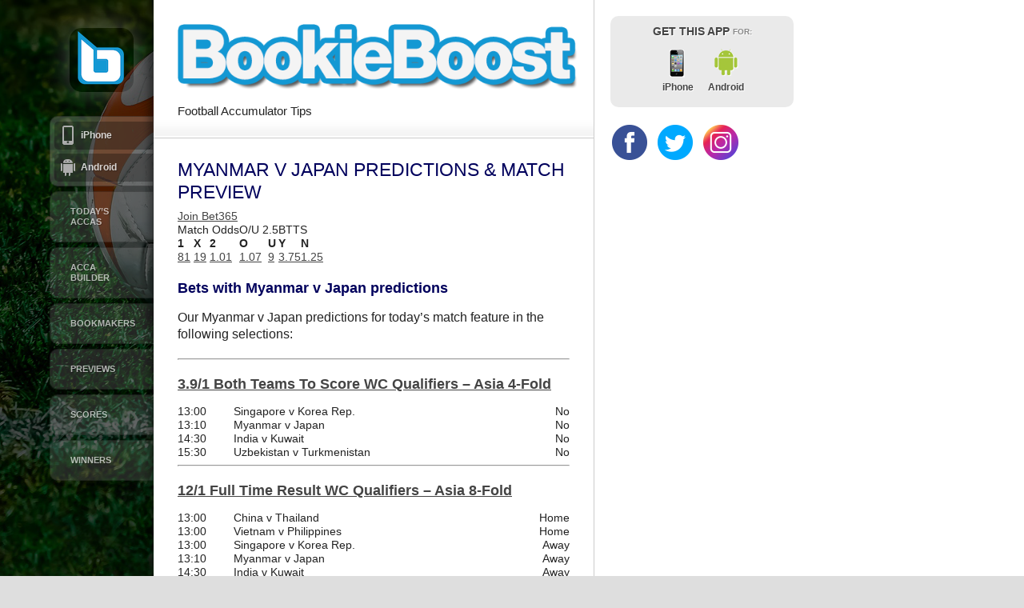

--- FILE ---
content_type: text/html; charset=UTF-8
request_url: https://bookieboost.com/myanmar-v-japan-predictions-betting-tips-match-preview/
body_size: 10508
content:

<!DOCTYPE html>
<html lang="en-GB">
<head>
<meta charset="UTF-8" />
<meta name="generator" content="AppifyWP 2.4" />
<meta name="viewport" content="width=device-width, initial-scale=1, maximum-scale=1">
<title>Myanmar v Japan Predictions, Betting Tips & Match Preview</title>
<link rel="profile" href="https://gmpg.org/xfn/11" />
<link rel="stylesheet" type="text/css" media="all" href="https://bookieboost.com/wp-content/themes/appifyWP/css/reset.css" />
<link rel="stylesheet" type="text/css" media="all" href="https://bookieboost.com/wp-content/themes/appifyWP/style.css" />
<link rel="stylesheet" type="text/css" media="all" href="https://bookieboost.com/wp-content/themes/appifyWP/css/appify.css" />
<!-- Global site tag (gtag.js) - Google Analytics -->
<script async src="https://www.googletagmanager.com/gtag/js?id=UA-104947596-1"></script>
<script>
  window.dataLayer = window.dataLayer || [];
  function gtag(){dataLayer.push(arguments);}
  gtag('js', new Date());

  gtag('config', 'UA-104947596-1');
</script>


<style type="text/css">

      h1,h2,h3,h4,h5,h6, .post h2, .page h2 {
      color: #00005c;
    }
  
      a {
      color: #444444;
    }
  

    #header {
          background-color:#070d01;
              background-image: url(http://bookieboost.com/wp-content/uploads/2018/04/background_tw_7.png);
        }
</style>








<link rel="stylesheet" type="text/css" media="all" href="https://bookieboost.com/wp-content/themes/appifyWP/custom_styles.css" />
<link rel="stylesheet" type="text/css" media="all" href="https://bookieboost.com/wp-content/themes/appifyWP/css/tipTip.css" />
<link rel="stylesheet" type="text/css" media="all" href="https://bookieboost.com/wp-content/themes/appifyWP/css/nyroModal.css" />
<link rel="pingback" href="" />




	
<meta name='robots' content='index, follow, max-image-preview:large, max-snippet:-1, max-video-preview:-1' />

	<!-- This site is optimized with the Yoast SEO plugin v25.6 - https://yoast.com/wordpress/plugins/seo/ -->
	<meta name="description" content="Myanmar v Japan predictions and free betting tips &amp; accumulators. Get the pre-match preview stats and facts for today’s game here." />
	<link rel="canonical" href="https://bookieboost.com/myanmar-v-japan-predictions-betting-tips-match-preview/" />
	<meta property="og:locale" content="en_GB" />
	<meta property="og:type" content="article" />
	<meta property="og:title" content="Myanmar v Japan Predictions &amp; Match Preview - Football Accumulator Tips" />
	<meta property="og:description" content="Join Bet365 Match Odds O/U 2.5 BTTS 1 X 2 O U Y N 81 19 1.01 1.07 9 3.75 1.25 Bets with Myanmar v Japan predictions Our Myanmar v Japan predictions for today’s match feature in the following selections: &hellip; Continue reading &rarr;" />
	<meta property="og:url" content="https://bookieboost.com/myanmar-v-japan-predictions-betting-tips-match-preview/" />
	<meta property="og:site_name" content="Football Accumulator Tips" />
	<meta property="article:publisher" content="https://www.facebook.com/bookieboost/" />
	<meta property="article:published_time" content="2024-06-05T23:02:12+00:00" />
	<meta name="author" content="SuperAdmin" />
	<meta name="twitter:card" content="summary_large_image" />
	<meta name="twitter:creator" content="@bookieboostapp" />
	<meta name="twitter:site" content="@bookieboostapp" />
	<meta name="twitter:label1" content="Written by" />
	<meta name="twitter:data1" content="SuperAdmin" />
	<meta name="twitter:label2" content="Estimated reading time" />
	<meta name="twitter:data2" content="1 minute" />
	<script type="application/ld+json" class="yoast-schema-graph">{"@context":"https://schema.org","@graph":[{"@type":"WebPage","@id":"https://bookieboost.com/myanmar-v-japan-predictions-betting-tips-match-preview/","url":"https://bookieboost.com/myanmar-v-japan-predictions-betting-tips-match-preview/","name":"Myanmar v Japan Predictions & Match Preview - Football Accumulator Tips","isPartOf":{"@id":"https://bookieboost.com/#website"},"datePublished":"2024-06-05T23:02:12+00:00","author":{"@id":"https://bookieboost.com/#/schema/person/de5e34bed901f768d9c3df83f0c4f824"},"breadcrumb":{"@id":"https://bookieboost.com/myanmar-v-japan-predictions-betting-tips-match-preview/#breadcrumb"},"inLanguage":"en-GB","potentialAction":[{"@type":"ReadAction","target":["https://bookieboost.com/myanmar-v-japan-predictions-betting-tips-match-preview/"]}]},{"@type":"BreadcrumbList","@id":"https://bookieboost.com/myanmar-v-japan-predictions-betting-tips-match-preview/#breadcrumb","itemListElement":[{"@type":"ListItem","position":1,"name":"Home","item":"https://bookieboost.com/"},{"@type":"ListItem","position":2,"name":"Myanmar v Japan Predictions &#038; Match Preview"}]},{"@type":"WebSite","@id":"https://bookieboost.com/#website","url":"https://bookieboost.com/","name":"Football Accumulator Tips","description":"BookieBoost Accas","potentialAction":[{"@type":"SearchAction","target":{"@type":"EntryPoint","urlTemplate":"https://bookieboost.com/?s={search_term_string}"},"query-input":{"@type":"PropertyValueSpecification","valueRequired":true,"valueName":"search_term_string"}}],"inLanguage":"en-GB"},{"@type":"Person","@id":"https://bookieboost.com/#/schema/person/de5e34bed901f768d9c3df83f0c4f824","name":"SuperAdmin","image":{"@type":"ImageObject","inLanguage":"en-GB","@id":"https://bookieboost.com/#/schema/person/image/","url":"https://secure.gravatar.com/avatar/e7b9320c9c5d230535c8b28f6b871b0e?s=96&d=mm&r=g","contentUrl":"https://secure.gravatar.com/avatar/e7b9320c9c5d230535c8b28f6b871b0e?s=96&d=mm&r=g","caption":"SuperAdmin"},"url":"https://bookieboost.com/author/superadmin/"}]}</script>
	<!-- / Yoast SEO plugin. -->


<link rel="alternate" type="application/rss+xml" title="Football Accumulator Tips &raquo; Feed" href="https://bookieboost.com/feed/" />
		<!-- This site uses the Google Analytics by MonsterInsights plugin v9.11.1 - Using Analytics tracking - https://www.monsterinsights.com/ -->
		<!-- Note: MonsterInsights is not currently configured on this site. The site owner needs to authenticate with Google Analytics in the MonsterInsights settings panel. -->
					<!-- No tracking code set -->
				<!-- / Google Analytics by MonsterInsights -->
		<script type="text/javascript">
/* <![CDATA[ */
window._wpemojiSettings = {"baseUrl":"https:\/\/s.w.org\/images\/core\/emoji\/15.0.3\/72x72\/","ext":".png","svgUrl":"https:\/\/s.w.org\/images\/core\/emoji\/15.0.3\/svg\/","svgExt":".svg","source":{"concatemoji":"https:\/\/bookieboost.com\/wp-includes\/js\/wp-emoji-release.min.js?ver=6.6.4"}};
/*! This file is auto-generated */
!function(i,n){var o,s,e;function c(e){try{var t={supportTests:e,timestamp:(new Date).valueOf()};sessionStorage.setItem(o,JSON.stringify(t))}catch(e){}}function p(e,t,n){e.clearRect(0,0,e.canvas.width,e.canvas.height),e.fillText(t,0,0);var t=new Uint32Array(e.getImageData(0,0,e.canvas.width,e.canvas.height).data),r=(e.clearRect(0,0,e.canvas.width,e.canvas.height),e.fillText(n,0,0),new Uint32Array(e.getImageData(0,0,e.canvas.width,e.canvas.height).data));return t.every(function(e,t){return e===r[t]})}function u(e,t,n){switch(t){case"flag":return n(e,"\ud83c\udff3\ufe0f\u200d\u26a7\ufe0f","\ud83c\udff3\ufe0f\u200b\u26a7\ufe0f")?!1:!n(e,"\ud83c\uddfa\ud83c\uddf3","\ud83c\uddfa\u200b\ud83c\uddf3")&&!n(e,"\ud83c\udff4\udb40\udc67\udb40\udc62\udb40\udc65\udb40\udc6e\udb40\udc67\udb40\udc7f","\ud83c\udff4\u200b\udb40\udc67\u200b\udb40\udc62\u200b\udb40\udc65\u200b\udb40\udc6e\u200b\udb40\udc67\u200b\udb40\udc7f");case"emoji":return!n(e,"\ud83d\udc26\u200d\u2b1b","\ud83d\udc26\u200b\u2b1b")}return!1}function f(e,t,n){var r="undefined"!=typeof WorkerGlobalScope&&self instanceof WorkerGlobalScope?new OffscreenCanvas(300,150):i.createElement("canvas"),a=r.getContext("2d",{willReadFrequently:!0}),o=(a.textBaseline="top",a.font="600 32px Arial",{});return e.forEach(function(e){o[e]=t(a,e,n)}),o}function t(e){var t=i.createElement("script");t.src=e,t.defer=!0,i.head.appendChild(t)}"undefined"!=typeof Promise&&(o="wpEmojiSettingsSupports",s=["flag","emoji"],n.supports={everything:!0,everythingExceptFlag:!0},e=new Promise(function(e){i.addEventListener("DOMContentLoaded",e,{once:!0})}),new Promise(function(t){var n=function(){try{var e=JSON.parse(sessionStorage.getItem(o));if("object"==typeof e&&"number"==typeof e.timestamp&&(new Date).valueOf()<e.timestamp+604800&&"object"==typeof e.supportTests)return e.supportTests}catch(e){}return null}();if(!n){if("undefined"!=typeof Worker&&"undefined"!=typeof OffscreenCanvas&&"undefined"!=typeof URL&&URL.createObjectURL&&"undefined"!=typeof Blob)try{var e="postMessage("+f.toString()+"("+[JSON.stringify(s),u.toString(),p.toString()].join(",")+"));",r=new Blob([e],{type:"text/javascript"}),a=new Worker(URL.createObjectURL(r),{name:"wpTestEmojiSupports"});return void(a.onmessage=function(e){c(n=e.data),a.terminate(),t(n)})}catch(e){}c(n=f(s,u,p))}t(n)}).then(function(e){for(var t in e)n.supports[t]=e[t],n.supports.everything=n.supports.everything&&n.supports[t],"flag"!==t&&(n.supports.everythingExceptFlag=n.supports.everythingExceptFlag&&n.supports[t]);n.supports.everythingExceptFlag=n.supports.everythingExceptFlag&&!n.supports.flag,n.DOMReady=!1,n.readyCallback=function(){n.DOMReady=!0}}).then(function(){return e}).then(function(){var e;n.supports.everything||(n.readyCallback(),(e=n.source||{}).concatemoji?t(e.concatemoji):e.wpemoji&&e.twemoji&&(t(e.twemoji),t(e.wpemoji)))}))}((window,document),window._wpemojiSettings);
/* ]]> */
</script>
<!-- bookieboost.com is managing ads with Advanced Ads 2.0.16 – https://wpadvancedads.com/ --><script id="booki-ready">
			window.advanced_ads_ready=function(e,a){a=a||"complete";var d=function(e){return"interactive"===a?"loading"!==e:"complete"===e};d(document.readyState)?e():document.addEventListener("readystatechange",(function(a){d(a.target.readyState)&&e()}),{once:"interactive"===a})},window.advanced_ads_ready_queue=window.advanced_ads_ready_queue||[];		</script>
		<style id='wp-emoji-styles-inline-css' type='text/css'>

	img.wp-smiley, img.emoji {
		display: inline !important;
		border: none !important;
		box-shadow: none !important;
		height: 1em !important;
		width: 1em !important;
		margin: 0 0.07em !important;
		vertical-align: -0.1em !important;
		background: none !important;
		padding: 0 !important;
	}
</style>
<link rel='stylesheet' id='wp-block-library-css' href='https://bookieboost.com/wp-includes/css/dist/block-library/style.min.css?ver=6.6.4' type='text/css' media='all' />
<style id='classic-theme-styles-inline-css' type='text/css'>
/*! This file is auto-generated */
.wp-block-button__link{color:#fff;background-color:#32373c;border-radius:9999px;box-shadow:none;text-decoration:none;padding:calc(.667em + 2px) calc(1.333em + 2px);font-size:1.125em}.wp-block-file__button{background:#32373c;color:#fff;text-decoration:none}
</style>
<style id='global-styles-inline-css' type='text/css'>
:root{--wp--preset--aspect-ratio--square: 1;--wp--preset--aspect-ratio--4-3: 4/3;--wp--preset--aspect-ratio--3-4: 3/4;--wp--preset--aspect-ratio--3-2: 3/2;--wp--preset--aspect-ratio--2-3: 2/3;--wp--preset--aspect-ratio--16-9: 16/9;--wp--preset--aspect-ratio--9-16: 9/16;--wp--preset--color--black: #000000;--wp--preset--color--cyan-bluish-gray: #abb8c3;--wp--preset--color--white: #ffffff;--wp--preset--color--pale-pink: #f78da7;--wp--preset--color--vivid-red: #cf2e2e;--wp--preset--color--luminous-vivid-orange: #ff6900;--wp--preset--color--luminous-vivid-amber: #fcb900;--wp--preset--color--light-green-cyan: #7bdcb5;--wp--preset--color--vivid-green-cyan: #00d084;--wp--preset--color--pale-cyan-blue: #8ed1fc;--wp--preset--color--vivid-cyan-blue: #0693e3;--wp--preset--color--vivid-purple: #9b51e0;--wp--preset--gradient--vivid-cyan-blue-to-vivid-purple: linear-gradient(135deg,rgba(6,147,227,1) 0%,rgb(155,81,224) 100%);--wp--preset--gradient--light-green-cyan-to-vivid-green-cyan: linear-gradient(135deg,rgb(122,220,180) 0%,rgb(0,208,130) 100%);--wp--preset--gradient--luminous-vivid-amber-to-luminous-vivid-orange: linear-gradient(135deg,rgba(252,185,0,1) 0%,rgba(255,105,0,1) 100%);--wp--preset--gradient--luminous-vivid-orange-to-vivid-red: linear-gradient(135deg,rgba(255,105,0,1) 0%,rgb(207,46,46) 100%);--wp--preset--gradient--very-light-gray-to-cyan-bluish-gray: linear-gradient(135deg,rgb(238,238,238) 0%,rgb(169,184,195) 100%);--wp--preset--gradient--cool-to-warm-spectrum: linear-gradient(135deg,rgb(74,234,220) 0%,rgb(151,120,209) 20%,rgb(207,42,186) 40%,rgb(238,44,130) 60%,rgb(251,105,98) 80%,rgb(254,248,76) 100%);--wp--preset--gradient--blush-light-purple: linear-gradient(135deg,rgb(255,206,236) 0%,rgb(152,150,240) 100%);--wp--preset--gradient--blush-bordeaux: linear-gradient(135deg,rgb(254,205,165) 0%,rgb(254,45,45) 50%,rgb(107,0,62) 100%);--wp--preset--gradient--luminous-dusk: linear-gradient(135deg,rgb(255,203,112) 0%,rgb(199,81,192) 50%,rgb(65,88,208) 100%);--wp--preset--gradient--pale-ocean: linear-gradient(135deg,rgb(255,245,203) 0%,rgb(182,227,212) 50%,rgb(51,167,181) 100%);--wp--preset--gradient--electric-grass: linear-gradient(135deg,rgb(202,248,128) 0%,rgb(113,206,126) 100%);--wp--preset--gradient--midnight: linear-gradient(135deg,rgb(2,3,129) 0%,rgb(40,116,252) 100%);--wp--preset--font-size--small: 13px;--wp--preset--font-size--medium: 20px;--wp--preset--font-size--large: 36px;--wp--preset--font-size--x-large: 42px;--wp--preset--spacing--20: 0.44rem;--wp--preset--spacing--30: 0.67rem;--wp--preset--spacing--40: 1rem;--wp--preset--spacing--50: 1.5rem;--wp--preset--spacing--60: 2.25rem;--wp--preset--spacing--70: 3.38rem;--wp--preset--spacing--80: 5.06rem;--wp--preset--shadow--natural: 6px 6px 9px rgba(0, 0, 0, 0.2);--wp--preset--shadow--deep: 12px 12px 50px rgba(0, 0, 0, 0.4);--wp--preset--shadow--sharp: 6px 6px 0px rgba(0, 0, 0, 0.2);--wp--preset--shadow--outlined: 6px 6px 0px -3px rgba(255, 255, 255, 1), 6px 6px rgba(0, 0, 0, 1);--wp--preset--shadow--crisp: 6px 6px 0px rgba(0, 0, 0, 1);}:where(.is-layout-flex){gap: 0.5em;}:where(.is-layout-grid){gap: 0.5em;}body .is-layout-flex{display: flex;}.is-layout-flex{flex-wrap: wrap;align-items: center;}.is-layout-flex > :is(*, div){margin: 0;}body .is-layout-grid{display: grid;}.is-layout-grid > :is(*, div){margin: 0;}:where(.wp-block-columns.is-layout-flex){gap: 2em;}:where(.wp-block-columns.is-layout-grid){gap: 2em;}:where(.wp-block-post-template.is-layout-flex){gap: 1.25em;}:where(.wp-block-post-template.is-layout-grid){gap: 1.25em;}.has-black-color{color: var(--wp--preset--color--black) !important;}.has-cyan-bluish-gray-color{color: var(--wp--preset--color--cyan-bluish-gray) !important;}.has-white-color{color: var(--wp--preset--color--white) !important;}.has-pale-pink-color{color: var(--wp--preset--color--pale-pink) !important;}.has-vivid-red-color{color: var(--wp--preset--color--vivid-red) !important;}.has-luminous-vivid-orange-color{color: var(--wp--preset--color--luminous-vivid-orange) !important;}.has-luminous-vivid-amber-color{color: var(--wp--preset--color--luminous-vivid-amber) !important;}.has-light-green-cyan-color{color: var(--wp--preset--color--light-green-cyan) !important;}.has-vivid-green-cyan-color{color: var(--wp--preset--color--vivid-green-cyan) !important;}.has-pale-cyan-blue-color{color: var(--wp--preset--color--pale-cyan-blue) !important;}.has-vivid-cyan-blue-color{color: var(--wp--preset--color--vivid-cyan-blue) !important;}.has-vivid-purple-color{color: var(--wp--preset--color--vivid-purple) !important;}.has-black-background-color{background-color: var(--wp--preset--color--black) !important;}.has-cyan-bluish-gray-background-color{background-color: var(--wp--preset--color--cyan-bluish-gray) !important;}.has-white-background-color{background-color: var(--wp--preset--color--white) !important;}.has-pale-pink-background-color{background-color: var(--wp--preset--color--pale-pink) !important;}.has-vivid-red-background-color{background-color: var(--wp--preset--color--vivid-red) !important;}.has-luminous-vivid-orange-background-color{background-color: var(--wp--preset--color--luminous-vivid-orange) !important;}.has-luminous-vivid-amber-background-color{background-color: var(--wp--preset--color--luminous-vivid-amber) !important;}.has-light-green-cyan-background-color{background-color: var(--wp--preset--color--light-green-cyan) !important;}.has-vivid-green-cyan-background-color{background-color: var(--wp--preset--color--vivid-green-cyan) !important;}.has-pale-cyan-blue-background-color{background-color: var(--wp--preset--color--pale-cyan-blue) !important;}.has-vivid-cyan-blue-background-color{background-color: var(--wp--preset--color--vivid-cyan-blue) !important;}.has-vivid-purple-background-color{background-color: var(--wp--preset--color--vivid-purple) !important;}.has-black-border-color{border-color: var(--wp--preset--color--black) !important;}.has-cyan-bluish-gray-border-color{border-color: var(--wp--preset--color--cyan-bluish-gray) !important;}.has-white-border-color{border-color: var(--wp--preset--color--white) !important;}.has-pale-pink-border-color{border-color: var(--wp--preset--color--pale-pink) !important;}.has-vivid-red-border-color{border-color: var(--wp--preset--color--vivid-red) !important;}.has-luminous-vivid-orange-border-color{border-color: var(--wp--preset--color--luminous-vivid-orange) !important;}.has-luminous-vivid-amber-border-color{border-color: var(--wp--preset--color--luminous-vivid-amber) !important;}.has-light-green-cyan-border-color{border-color: var(--wp--preset--color--light-green-cyan) !important;}.has-vivid-green-cyan-border-color{border-color: var(--wp--preset--color--vivid-green-cyan) !important;}.has-pale-cyan-blue-border-color{border-color: var(--wp--preset--color--pale-cyan-blue) !important;}.has-vivid-cyan-blue-border-color{border-color: var(--wp--preset--color--vivid-cyan-blue) !important;}.has-vivid-purple-border-color{border-color: var(--wp--preset--color--vivid-purple) !important;}.has-vivid-cyan-blue-to-vivid-purple-gradient-background{background: var(--wp--preset--gradient--vivid-cyan-blue-to-vivid-purple) !important;}.has-light-green-cyan-to-vivid-green-cyan-gradient-background{background: var(--wp--preset--gradient--light-green-cyan-to-vivid-green-cyan) !important;}.has-luminous-vivid-amber-to-luminous-vivid-orange-gradient-background{background: var(--wp--preset--gradient--luminous-vivid-amber-to-luminous-vivid-orange) !important;}.has-luminous-vivid-orange-to-vivid-red-gradient-background{background: var(--wp--preset--gradient--luminous-vivid-orange-to-vivid-red) !important;}.has-very-light-gray-to-cyan-bluish-gray-gradient-background{background: var(--wp--preset--gradient--very-light-gray-to-cyan-bluish-gray) !important;}.has-cool-to-warm-spectrum-gradient-background{background: var(--wp--preset--gradient--cool-to-warm-spectrum) !important;}.has-blush-light-purple-gradient-background{background: var(--wp--preset--gradient--blush-light-purple) !important;}.has-blush-bordeaux-gradient-background{background: var(--wp--preset--gradient--blush-bordeaux) !important;}.has-luminous-dusk-gradient-background{background: var(--wp--preset--gradient--luminous-dusk) !important;}.has-pale-ocean-gradient-background{background: var(--wp--preset--gradient--pale-ocean) !important;}.has-electric-grass-gradient-background{background: var(--wp--preset--gradient--electric-grass) !important;}.has-midnight-gradient-background{background: var(--wp--preset--gradient--midnight) !important;}.has-small-font-size{font-size: var(--wp--preset--font-size--small) !important;}.has-medium-font-size{font-size: var(--wp--preset--font-size--medium) !important;}.has-large-font-size{font-size: var(--wp--preset--font-size--large) !important;}.has-x-large-font-size{font-size: var(--wp--preset--font-size--x-large) !important;}
:where(.wp-block-post-template.is-layout-flex){gap: 1.25em;}:where(.wp-block-post-template.is-layout-grid){gap: 1.25em;}
:where(.wp-block-columns.is-layout-flex){gap: 2em;}:where(.wp-block-columns.is-layout-grid){gap: 2em;}
:root :where(.wp-block-pullquote){font-size: 1.5em;line-height: 1.6;}
</style>
<link rel='stylesheet' id='ctf_styles-css' href='https://bookieboost.com/wp-content/plugins/custom-twitter-feeds-pro/css/ctf-styles.css?ver=1.5.3' type='text/css' media='all' />
<script type="text/javascript" src="https://bookieboost.com/wp-content/themes/appifyWP/js/jquery-1.7.1.min.js?ver=6.6.4" id="jquery-js"></script>
<link rel="https://api.w.org/" href="https://bookieboost.com/wp-json/" /><link rel="alternate" title="JSON" type="application/json" href="https://bookieboost.com/wp-json/wp/v2/posts/331908" /><link rel="EditURI" type="application/rsd+xml" title="RSD" href="https://bookieboost.com/xmlrpc.php?rsd" />
<meta name="generator" content="WordPress 6.6.4" />
<link rel='shortlink' href='https://bookieboost.com/?p=331908' />
<link rel="alternate" title="oEmbed (JSON)" type="application/json+oembed" href="https://bookieboost.com/wp-json/oembed/1.0/embed?url=https%3A%2F%2Fbookieboost.com%2Fmyanmar-v-japan-predictions-betting-tips-match-preview%2F" />
<link rel="alternate" title="oEmbed (XML)" type="text/xml+oembed" href="https://bookieboost.com/wp-json/oembed/1.0/embed?url=https%3A%2F%2Fbookieboost.com%2Fmyanmar-v-japan-predictions-betting-tips-match-preview%2F&#038;format=xml" />
<script type="text/javascript" src="https://footballpredictions.net/widgets/offers/dist/js/app.js?536370775"></script><link href="https://footballpredictions.net/widgets/offers/dist/css/app.css?1829823822" rel=stylesheet><meta name='description' content='[raw]      #clockdiv {         font-family: sans-serif;         color: #fff;         display: block;         font-weight: 100' /><link rel="icon" href="https://bookieboost.com/wp-content/uploads/2014/06/BookieBoost-Icon3.png" sizes="32x32" />
<link rel="icon" href="https://bookieboost.com/wp-content/uploads/2014/06/BookieBoost-Icon3.png" sizes="192x192" />
<link rel="apple-touch-icon" href="https://bookieboost.com/wp-content/uploads/2014/06/BookieBoost-Icon3.png" />
<meta name="msapplication-TileImage" content="https://bookieboost.com/wp-content/uploads/2014/06/BookieBoost-Icon3.png" />






<script>
$(document).on('click', '.current-menu-item a', function(e) {
e.preventDefault();
});
</script>
</head>


<body class="post-template-default single single-post postid-331908 single-format-standard aa-prefix-booki-">
<div class="outter-wrap">
<div id="wrapper" class="hfeed">
		<div id="header">

	<div class="content-dropshadow"></div>
    <div class="header-content">    
          <div class="icon selected" style="background:url(https://bookieboost.com/wp-content/uploads/2023/08/bookieboost-80px-logo-square-transparent-1.png)"><a href="https://bookieboost.com"></a></div>
    


	<ul class="platforms-menu inside">
		<li class="selected">
							<a class="iPhone iphonebtn" href="https://bookieboost.com/#iPhone">iPhone</a>
						
						
							<a class="android androidbtn" href="https://bookieboost.com/#android">Android</a>
						
						
						
								</li>
	</ul>



 <div class="menu-header"><ul id="menu-menu-1" class="menu"><li id="menu-item-2166" class="menu-item menu-item-type-custom menu-item-object-custom"><a href="/football-accumulator-tips-today">Today&#8217;s Accas</a></li>
<li id="menu-item-5745" class="menu-item menu-item-type-custom menu-item-object-custom"><a href="/accumulator-tip-builder/">Acca Builder</a></li>
<li id="menu-item-11311" class="menu-item menu-item-type-custom menu-item-object-custom"><a href="/bookmakers/">Bookmakers</a></li>
<li id="menu-item-27151" class="menu-item menu-item-type-custom menu-item-object-custom"><a href="/footballpredictions/">Previews</a></li>
<li id="menu-item-6476" class="menu-item menu-item-type-custom menu-item-object-custom"><a href="/scores-statistics">Scores</a></li>
<li id="menu-item-2439" class="menu-item menu-item-type-custom menu-item-object-custom"><a href="/accumulators/football-accumulator-wins/">Winners</a></li>
</ul></div>
  <div class="mobileNav">
          <div class="mobileMenu">
          <ul class="platforms-menu">
          	<li class="selected">
          		          			<a class="iPhone iphonebtn" href="https://bookieboost.com/#iPhone">iPhone</a>
          		          		
          		          		
          		          			<a class="android androidbtn " href="https://bookieboost.com/#android">Android</a>
          		          		          		          		          		          		
          		
          		
          	</li>
          </ul>
  <div class="menu-header"><ul id="menu-menu-2" class="menu"><li id="menu-item-2166" class="menu-item menu-item-type-custom menu-item-object-custom"><a href="/football-accumulator-tips-today">Today&#8217;s Accas</a></li>
<li id="menu-item-5745" class="menu-item menu-item-type-custom menu-item-object-custom"><a href="/accumulator-tip-builder/">Acca Builder</a></li>
<li id="menu-item-11311" class="menu-item menu-item-type-custom menu-item-object-custom"><a href="/bookmakers/">Bookmakers</a></li>
<li id="menu-item-27151" class="menu-item menu-item-type-custom menu-item-object-custom"><a href="/footballpredictions/">Previews</a></li>
<li id="menu-item-6476" class="menu-item menu-item-type-custom menu-item-object-custom"><a href="/scores-statistics">Scores</a></li>
<li id="menu-item-2439" class="menu-item menu-item-type-custom menu-item-object-custom"><a href="/accumulators/football-accumulator-wins/">Winners</a></li>
</ul></div>          </div>
        </div>




    </div><!-- end header content -->		

	</div><!-- #header -->

	<div id="main">



<div class="content-wrapper" id="scrollable">
<div id="ios-scroll">
<div class="content" role="main">
<div class="wide-column">

<div class="wide-column-content single">

	<div class="title-tagline">

      <h1 class="haslogo"><img alt="BookieBoost" class="logo" src="https://bookieboost.com/wp-content/uploads/2018/03/bookieboost-logo-1.png"/></h1>
  	    
		  <div class="tagline">Football Accumulator Tips</div>
		  	
</div><!-- end title tagline -->
</div>
<div class="wide-column-content singlebody">

					<div id="single post-331908" class="post-331908 post type-post status-publish format-standard category-matches tag-preview">

				<h2 class="single-post">Myanmar v Japan Predictions &#038; Match Preview</h2>
				<div class="meta">



</div> <!-- end meta -->

					<div class="entry-content">
						
<style>
    #clockdiv {
        font-family: sans-serif;
        color: #fff;
        display: block;
        font-weight: 100;
        text-align: center;
        font-size: 30px;
        margin-bottom: 15px;
    }

    #clockdiv > div {
        padding: 10px;
        border-radius: 3px;
        background: #00BF96;
        display: inline-block;
    }

    #clockdiv div > span {
        padding: 15px;
        border-radius: 3px;
        background: #00816A;
        display: inline-block;
    }

    .smalltext {
        padding-top: 5px;
        font-size: 16px;
    }
</style>

<div id="clockdiv">
    <div>
        <span class="hours"></span>
        <div class="smalltext">Hours</div>
    </div>
    <div>
        <span class="minutes"></span>
        <div class="smalltext">Minutes</div>
    </div>
    <div>
        <span class="seconds"></span>
        <div class="smalltext">Seconds</div>
    </div>
</div>
<script>
    function getTimeRemaining(endtime) {
        var t = Date.parse(endtime) - Date.parse(new Date());
        var seconds = Math.floor((t / 1000) % 60);
        var minutes = Math.floor((t / 1000 / 60) % 60);
        var hours = Math.floor((t / (1000 * 60 * 60)) % 24);
        return {
            'total': t,
            'hours': hours,
            'minutes': minutes,
            'seconds': seconds
        };
    }

    function initializeClock(id, endtime) {
        var clock = document.getElementById(id);
        var hoursSpan = clock.querySelector('.hours');
        var minutesSpan = clock.querySelector('.minutes');
        var secondsSpan = clock.querySelector('.seconds');

        function updateClock() {
            var t = getTimeRemaining(endtime);

            hoursSpan.innerHTML = ('0' + t.hours).slice(-2);
            minutesSpan.innerHTML = ('0' + t.minutes).slice(-2);
            secondsSpan.innerHTML = ('0' + t.seconds).slice(-2);

            if (t.total <= 0) {
                clearInterval(timeinterval);
                clock.parentNode.removeChild(clock);
            }
        }

        updateClock();
        var timeinterval = setInterval(updateClock, 1000);
    }

    initializeClock('clockdiv', new Date(1717675800000));
</script>

<table class="match-bets">
<thead>
<tr>
<th colspan="7"><a target="_blank" href="https://www.bet365.com/olp/soccer/?affiliate=365_311469" rel="noopener">Join Bet365</a></th>
</tr>
<tr>
<th colspan="3">Match Odds</th>
<th colspan="2">O/U 2.5</th>
<th colspan="2">BTTS</th>
</tr>
</thead>
<tbody>
<tr>
<td><strong>1</strong></td>
<td><strong>X</strong></td>
<td><strong>2</strong></td>
<td><strong>O</strong></td>
<td><strong>U</strong></td>
<td><strong>Y</strong></td>
<td><strong>N</strong></td>
</tr>
<tr>
<td>
                            <a target="_blank" href="https://www.bet365.com/dl/sportsbookredirect?affiliate=365_640221&amp;bs=156603989-611978030~1&amp;bet=1" rel="noopener">81</a>
                    </td>
<td>
                            <a target="_blank" href="https://www.bet365.com/dl/sportsbookredirect?affiliate=365_640221&amp;bs=156603989-611978031~1&amp;bet=1" rel="noopener">19</a>
                    </td>
<td>
                            <a target="_blank" href="https://www.bet365.com/dl/sportsbookredirect?affiliate=365_640221&amp;bs=156603989-611978032~1&amp;bet=1" rel="noopener">1.01</a>
                    </td>
<td>
                            <a target="_blank" href="https://www.bet365.com/dl/sportsbookredirect?affiliate=365_640221&amp;bs=156603989-611978033~1&amp;bet=1" rel="noopener">1.07</a>
                    </td>
<td>
                            <a target="_blank" href="https://www.bet365.com/dl/sportsbookredirect?affiliate=365_640221&amp;bs=156603989-611978034~1&amp;bet=1" rel="noopener">9</a>
                    </td>
<td>
                            <a target="_blank" href="https://www.bet365.com/dl/sportsbookredirect?affiliate=365_640221&amp;bs=156603989-616600594~1&amp;bet=1" rel="noopener">3.75</a>
                    </td>
<td>
                            <a target="_blank" href="https://www.bet365.com/dl/sportsbookredirect?affiliate=365_640221&amp;bs=156603989-616600605~1&amp;bet=1" rel="noopener">1.25</a>
                    </td>
</tr>
</tbody>
</table>
<p><script type="text/javascript" src="https://cplus.touch-line.com/js/cplus.js"></script></p>
<div id="tl_cplus" data-site="7648" data-tip="false" data-page="h2h" data-bets="false" data-maid="-62862"
     data-header="true" data-menu="false"></div>
<h3>Bets with Myanmar v Japan predictions</h3>
<p>    Our Myanmar v Japan predictions for today’s match feature in the following selections:</p>
<hr/>
<h3>
            <a href="/accumulator89835/">3.9/1 Both Teams To Score WC Qualifiers &#8211; Asia 4-Fold</a><br />
        </h3>
<table width="100%">
<tr>
<td width="70">13:00</td>
<td>Singapore v Korea Rep.</td>
<td align="right">No</td>
</tr>
<tr>
<td width="70">13:10</td>
<td>Myanmar v Japan</td>
<td align="right">No</td>
</tr>
<tr>
<td width="70">14:30</td>
<td>India v Kuwait</td>
<td align="right">No</td>
</tr>
<tr>
<td width="70">15:30</td>
<td>Uzbekistan v Turkmenistan</td>
<td align="right">No</td>
</tr>
</table>
<hr/>
<h3>
            <a href="/accumulator89838/">12/1 Full Time Result WC Qualifiers &#8211; Asia 8-Fold</a><br />
        </h3>
<table width="100%">
<tr>
<td width="70">13:00</td>
<td>China v Thailand</td>
<td align="right">Home</td>
</tr>
<tr>
<td width="70">13:00</td>
<td>Vietnam v Philippines</td>
<td align="right">Home</td>
</tr>
<tr>
<td width="70">13:00</td>
<td>Singapore v Korea Rep.</td>
<td align="right">Away</td>
</tr>
<tr>
<td width="70">13:10</td>
<td>Myanmar v Japan</td>
<td align="right">Away</td>
</tr>
<tr>
<td width="70">14:30</td>
<td>India v Kuwait</td>
<td align="right">Away</td>
</tr>
<tr>
<td width="70">15:30</td>
<td>Uzbekistan v Turkmenistan</td>
<td align="right">Home</td>
</tr>
<tr>
<td width="70">16:00</td>
<td>Kyrgyzstan v Malaysia</td>
<td align="right">Home</td>
</tr>
<tr>
<td width="70">16:30</td>
<td>Pakistan v Saudi Arabia</td>
<td align="right">Away</td>
</tr>
</table>
<hr/>
<h3>
            <a href="/accumulator89841/">31/1 Both Teams To Score WC Qualifiers &#8211; Asia 8-Fold</a><br />
        </h3>
<table width="100%">
<tr>
<td width="70">13:00</td>
<td>Hong Kong v Iran</td>
<td align="right">No</td>
</tr>
<tr>
<td width="70">13:00</td>
<td>Singapore v Korea Rep.</td>
<td align="right">No</td>
</tr>
<tr>
<td width="70">13:10</td>
<td>Myanmar v Japan</td>
<td align="right">No</td>
</tr>
<tr>
<td width="70">14:30</td>
<td>India v Kuwait</td>
<td align="right">No</td>
</tr>
<tr>
<td width="70">16:00</td>
<td>Kyrgyzstan v Malaysia</td>
<td align="right">Yes</td>
</tr>
<tr>
<td width="70">17:00</td>
<td>Afghanistan v Qatar</td>
<td align="right">Yes</td>
</tr>
<tr>
<td width="70">17:00</td>
<td>Palestine v Lebanon</td>
<td align="right">No</td>
</tr>
<tr>
<td width="70">18:30</td>
<td>Bahrain v Yemen</td>
<td align="right">No</td>
</tr>
</table>
<hr/>
<h3>
            <a href="/accumulator89844/">25/1 Full Time Result WC Qualifiers &#8211; Asia 8-Fold</a><br />
        </h3>
<table width="100%">
<tr>
<td width="70">10:00</td>
<td>Indonesia v Iraq</td>
<td align="right">Away</td>
</tr>
<tr>
<td width="70">12:00</td>
<td>Chinese Taipei v Oman</td>
<td align="right">Away</td>
</tr>
<tr>
<td width="70">13:10</td>
<td>Myanmar v Japan</td>
<td align="right">Away</td>
</tr>
<tr>
<td width="70">14:30</td>
<td>India v Kuwait</td>
<td align="right">Away</td>
</tr>
<tr>
<td width="70">15:30</td>
<td>Uzbekistan v Turkmenistan</td>
<td align="right">Home</td>
</tr>
<tr>
<td width="70">16:00</td>
<td>Kyrgyzstan v Malaysia</td>
<td align="right">Home</td>
</tr>
<tr>
<td width="70">16:30</td>
<td>Pakistan v Saudi Arabia</td>
<td align="right">Away</td>
</tr>
<tr>
<td width="70">17:00</td>
<td>Palestine v Lebanon</td>
<td align="right">Home</td>
</tr>
</table>
<hr/>
<h3>
            <a href="/accumulator89847/">3.6/1 Under/Over 2.5 WC Qualifiers &#8211; Asia 5-Fold</a><br />
        </h3>
<table width="100%">
<tr>
<td width="70">13:00</td>
<td>Singapore v Korea Rep.</td>
<td align="right">Over 2.5</td>
</tr>
<tr>
<td width="70">13:10</td>
<td>Myanmar v Japan</td>
<td align="right">Over 2.5</td>
</tr>
<tr>
<td width="70">14:30</td>
<td>India v Kuwait</td>
<td align="right">Under 2.5</td>
</tr>
<tr>
<td width="70">15:30</td>
<td>Uzbekistan v Turkmenistan</td>
<td align="right">Over 2.5</td>
</tr>
<tr>
<td width="70">16:00</td>
<td>Kyrgyzstan v Malaysia</td>
<td align="right">Under 2.5</td>
</tr>
</table>
<hr/>
<h3>
            <a href="/accumulator89850/">8/1 Both Teams To Score &amp; Full Time Result WC Qualifiers &#8211; Asia Treble</a><br />
        </h3>
<table width="100%">
<tr>
<td width="70">13:00</td>
<td>China v Thailand</td>
<td align="right">Home / Yes</td>
</tr>
<tr>
<td width="70">13:00</td>
<td>Hong Kong v Iran</td>
<td align="right">Away / No</td>
</tr>
<tr>
<td width="70">13:10</td>
<td>Myanmar v Japan</td>
<td align="right">Away / No</td>
</tr>
</table>
<table class="match-bets">
<thead>
<tr>
<th colspan="7"><a target="_blank" href="https://www.bet365.com/olp/soccer/?affiliate=365_311469" rel="noopener">Join Bet365</a></th>
</tr>
<tr>
<th colspan="3">Match Odds</th>
<th colspan="2">O/U 2.5</th>
<th colspan="2">BTTS</th>
</tr>
</thead>
<tbody>
<tr>
<td><strong>1</strong></td>
<td><strong>X</strong></td>
<td><strong>2</strong></td>
<td><strong>O</strong></td>
<td><strong>U</strong></td>
<td><strong>Y</strong></td>
<td><strong>N</strong></td>
</tr>
<tr>
<td>
                            <a target="_blank" href="https://www.bet365.com/dl/sportsbookredirect?affiliate=365_640221&amp;bs=156603989-611978030~1&amp;bet=1" rel="noopener">81</a>
                    </td>
<td>
                            <a target="_blank" href="https://www.bet365.com/dl/sportsbookredirect?affiliate=365_640221&amp;bs=156603989-611978031~1&amp;bet=1" rel="noopener">19</a>
                    </td>
<td>
                            <a target="_blank" href="https://www.bet365.com/dl/sportsbookredirect?affiliate=365_640221&amp;bs=156603989-611978032~1&amp;bet=1" rel="noopener">1.01</a>
                    </td>
<td>
                            <a target="_blank" href="https://www.bet365.com/dl/sportsbookredirect?affiliate=365_640221&amp;bs=156603989-611978033~1&amp;bet=1" rel="noopener">1.07</a>
                    </td>
<td>
                            <a target="_blank" href="https://www.bet365.com/dl/sportsbookredirect?affiliate=365_640221&amp;bs=156603989-611978034~1&amp;bet=1" rel="noopener">9</a>
                    </td>
<td>
                            <a target="_blank" href="https://www.bet365.com/dl/sportsbookredirect?affiliate=365_640221&amp;bs=156603989-616600594~1&amp;bet=1" rel="noopener">3.75</a>
                    </td>
<td>
                            <a target="_blank" href="https://www.bet365.com/dl/sportsbookredirect?affiliate=365_640221&amp;bs=156603989-616600605~1&amp;bet=1" rel="noopener">1.25</a>
                    </td>
</tr>
</tbody>
</table>
											</div><!-- .entry-content -->

					<div class="clear"></div>
					<div class="entry-utility">
						This entry was posted in <a href="https://bookieboost.com/accumulators/matches/" rel="category tag">Matches</a> and tagged <a href="https://bookieboost.com/tag/preview/" rel="tag">Preview</a>. Bookmark the <a href="https://bookieboost.com/myanmar-v-japan-predictions-betting-tips-match-preview/" title="Permalink to Myanmar v Japan Predictions &#038; Match Preview" rel="bookmark">permalink</a>.					</div><!-- .entry-utility -->
					<div class="primis" style="padding-top: 30px;">
						<!-- code from Primis - bookieboost.com -->
							<script type="text/javascript" language="javascript" src="https://live.sekindo.com/live/liveView.php?s=105784&cbuster=%%CACHEBUSTER%%&pubUrl=%%REFERRER_URL_ESC%%&subId=[SUBID_ENCODED]&x=%%WIDTH%%&y=%%HEIGHT%%"></script>
						<!-- code from Primis -->
					</div>
				</div><!-- #post-## -->
				


</div><!-- end wide-column content -->
<div class="wide-column-content commentsbg">
				</div><!-- end wide-column content -->
</div><!-- end wide-column -->

<div class="narrow-column">
  


		<div id="primary" class="widget-area" role="complementary">
			<ul class="xoxo">

		<li id="getapp">
		<blockquote>
		
		<div class="loading"></div>
		
		<center>
			<p>Get this app <em>for:</em></p>
							<a class="dliphone" href="https://itunes.apple.com/us/app/bookieboost/id895005917?ls=1&mt=8">iPhone</a>
													<a class="dlandroid" href="https://bookieboost.com/bookieboost-download-for-android-devices/">Android</a>
																		<div class="clear"></div>
			</center>
		</blockquote>
	</li>
	
	<li id="social">
					<a class="facebook" href="https://www.facebook.com/bookieboost" target="_blank" title="Facebook"></a>
							<a class="twitter" href="https://www.twitter.com/bookieboostapp " target="_blank" title="Twitter"></a>
							<a class="gplus" href="https://www.instagram.com/bookieboost/" target="_blank" title="Instagram"></a>
					</li>

  
<li id="offers_widget-2" class="widget-container widget_offers_widget"><div class="widget-text wp_widget_plugin_box"><fp-offers url="https://footballpredictions.net/api/offers" /></li><li id="block-2" class="widget-container widget_block"><div id='smart-ad' style='display: none; max-width: 250px; max-height: 250px; margin: 0 auto; padding-bottom: 15px; padding-top: 15px'><script id='reviewMediaScript' type='text/javascript'> (function (document, window) { document.addEventListener('DOMContentLoaded', function (event) { let a = document.createElement('script'); a.type = 'text/javascript'; a.async = true; a.src = 'https://a--ds.com/ad-iframe.js?wid=59463000-ee91-4127-9062-a3663d22392d'; document.body.appendChild(a); document.getElementById('reviewMediaScript').remove(); }); }) (document, window); </script></div></li><li id="block-5" class="widget-container widget_block"><div class="clever-core-ads"></div></li>			</ul>
		</div><!-- #primary .widget-area -->

</div>
<div class="clear"></div>

	</div><!-- #main -->

	<div id="footer" role="contentinfo">
		<div id="colophon">



			<div id="footer-widget-area" role="complementary">

				<div id="first" class="widget-area">
					<ul class="xoxo">
						<li id="text-3" class="widget-container widget_text">			<div class="textwidget"><div class="betslip-webLinks" align="center"><img decoding="async" src="https://bookieboost.com/wp-content/uploads/2018/03/18plus3.png" alt="18plus" /><br />
<a href="https://gambleaware.org" target="_blank" rel="noopener"><br />
</a><a href="https://gambleaware.org"><img loading="lazy" decoding="async" class="aligncenter size-full wp-image-331756" src="https://bookieboost.com/wp-content/uploads/2024/06/GambleAware.png" alt="" width="175" height="23" /></a><a href="https://gambleaware.org" target="_blank" rel="noopener"><br />
</a></p>
<h5>Please gamble responsibly. Any tips provided by BookieBoost do not guarantee success.</h5>
</div>
</div>
		</li>					</ul>
				</div><!-- #first .widget-area -->



			</div><!-- #footer-widget-area -->
<!--<div class="left">
<a href="https://bookieboost.com/" title="Football Accumulator Tips" rel="home">
			BookieBoost	  </a> is powered by <a target="_blank" href="http://www.wordpress.org">Wordpress</a> and <a target="_blank" href="http://appifywp.com">AppifyWP</a>. 
</div>-->

<div class="copy">Copyright &copy; Football Accumulator Tips 2026</div>
				
			
		</div><!-- #colophon -->
		<div class="clear"></div>
	</div><!-- #footer -->

	</div><!-- #content -->
	</div><!-- #ios scroll -->
	</div><!-- #content wrapper -->

</div><!-- #wrapper -->
</div><!-- .outer wrap -->




<script type="text/javascript" src="https://bookieboost.com/wp-content/plugins/advanced-ads/admin/assets/js/advertisement.js?ver=2.0.16" id="advanced-ads-find-adblocker-js"></script>
<script type="text/javascript" src="https://bookieboost.com/wp-content/themes/appifyWP/js/jquery.tools.min.js?ver=6.6.4" id="jquery-tools-js"></script>
<script type="text/javascript" src="https://bookieboost.com/wp-content/themes/appifyWP/js/jquery.easing.1.3.js?ver=6.6.4" id="jquery-easing-js"></script>
<script type="text/javascript" src="https://bookieboost.com/wp-content/themes/appifyWP/js/jquery.scrollTo-min.js?ver=6.6.4" id="jquery-scrollto-js"></script>
<script type="text/javascript" src="https://bookieboost.com/wp-content/themes/appifyWP/js/jquery.localscroll-min.js?ver=6.6.4" id="jquery-localscroll-js"></script>
<script type="text/javascript" src="https://bookieboost.com/wp-content/themes/appifyWP/js/jquery.validate.pack.js?ver=6.6.4" id="jquery-validate-js"></script>
<script type="text/javascript" src="https://bookieboost.com/wp-includes/js/jquery/jquery.form.min.js?ver=4.3.0" id="jquery-form-js"></script>
<script type="text/javascript" src="https://bookieboost.com/wp-content/themes/appifyWP/js/jquery.tipTip.js?ver=6.6.4" id="jquery-tiptip-js"></script>
<script type="text/javascript" src="https://bookieboost.com/wp-content/themes/appifyWP/js/jquery.nyroModal-1.5.2.js?ver=6.6.4" id="jquery-nyromodal-js"></script>
<script type="text/javascript" src="https://bookieboost.com/wp-content/themes/appifyWP/js/logic.js?ver=6.6.4" id="appifywp-logic-js"></script>
<script>!function(){window.advanced_ads_ready_queue=window.advanced_ads_ready_queue||[],advanced_ads_ready_queue.push=window.advanced_ads_ready;for(var d=0,a=advanced_ads_ready_queue.length;d<a;d++)advanced_ads_ready(advanced_ads_ready_queue[d])}();</script><script id='reviewMediaScript' type='text/javascript'> (function (document, window) { document.addEventListener('DOMContentLoaded', function (event) { let a = document.createElement('script'); a.type = 'text/javascript'; a.async = true; a.src = 'https://a--ds.com/ad.js?wid=59463000-ee91-4127-9062-a3663d22392d'; document.body.appendChild(a); document.getElementById('reviewMediaScript').remove(); }); }) (document, window); </script>
<script data-cfasync="false" type="text/javascript" id="clever-core">
    /* <![CDATA[ */
    (function (document, window) {
        var a, c = document.createElement("script"), f = window.frameElement;

        c.id= "CleverCoreLoader85394";
        c.src = "https://scripts.cleverwebserver.com/b05e8cb4d6c9f8c7258d6063a8a505b1.js";
        c.async = !0;
        c.type = "text/javascript";
        c.setAttribute("data-target",window.name|| (f && f.getAttribute("id")));
        c.setAttribute("data-callback", "put-your-callback-function-here");
        c.setAttribute("data-callback-url-click", "put-your-click-macro-here");
        c.setAttribute("data-callback-url-view", "put-your-view-macro-here");
        try {
            a = parent.document.getElementsByTagName("script")[0] || document.getElementsByTagName("script")[0];
        } catch (e) {
            a = !1;
        }
        a || (a = document.getElementsByTagName("head")[0] || document.getElementsByTagName("body")[0]);
        a.parentNode.insertBefore(c, a);
    })(document, window);
    /* ]]> */
</script>
<script defer src="https://static.cloudflareinsights.com/beacon.min.js/vcd15cbe7772f49c399c6a5babf22c1241717689176015" integrity="sha512-ZpsOmlRQV6y907TI0dKBHq9Md29nnaEIPlkf84rnaERnq6zvWvPUqr2ft8M1aS28oN72PdrCzSjY4U6VaAw1EQ==" data-cf-beacon='{"version":"2024.11.0","token":"5955c4d1ed824bcd99611269b308bbcf","r":1,"server_timing":{"name":{"cfCacheStatus":true,"cfEdge":true,"cfExtPri":true,"cfL4":true,"cfOrigin":true,"cfSpeedBrain":true},"location_startswith":null}}' crossorigin="anonymous"></script>
</body>
</html>


--- FILE ---
content_type: text/css
request_url: https://bookieboost.com/wp-content/themes/appifyWP/css/appify.css
body_size: 8937
content:

/* @override 
	http://dev.appifywp.com/wp-content/themes/appifyWP_dev/css/appify.css */

body {
height: 100%;
font-family: helvetica;
background: #DEDEDE;
color: #222;
font-size: 14px;
text-align: left;

}

.outter-wrap {
position: relative;
}

#wrapper {
position: relative;
overflow-x: hidden;
width: 100%;
height: 100%;
}

a {
color: #444
}

a:hover {
color: black;
}

.clear {
  clear: both;
}

strong {
  font-weight: bold;
}

/* ==========  HEADER ==========*/

#header {
width: 15%;
background: #2a2727;
color: white;
position: fixed;
z-index: 5;
height: 100%;
}

.content-dropshadow {
background: url(../images/content_drop_shadow.png) repeat-y;
height: 100%;
width: 15px;
position: absolute;
right: 0;
z-index: 2;
}

.header-content {
width: 130px;
text-align: left;
float: right;
}


.icon {
  width: 80px;
  height: 80px;
  margin: 35px 0px 30px 25px;
-moz-box-shadow: 0px 0px 28px rgba(0,0,0,0.8);
box-shadow: 0px 0px 28px rgba(0,0,0,0.8);
-webkit-box-shadow: 0px 0px 25px black;
-moz-border-radius: 15px;
-webkit-border-radius: 15px;
border-radius: 15px;
}

.icon a {
width: 80px;
height: 80px;
display: block;
}

.icon.selected {
box-shadow: 0px 0px 30px rgba(255,255,255,0.3);
-moz-box-shadow: 0px 0px 30px rgba(255,255,255,0.3);
-webkit-box-shadow: 0px 0px 30px rgba(255,255,255,0.3);
}

/* ==========  NAV ============*/

.arrow {
width: 22px;
height: 46px;
background: url(../images/selected_arrow.png) no-repeat;
position: absolute;
right: 0px;
margin-top: 50px;
z-index: 10;
}

.menu li a, .platforms-menu li {
color: white;
text-decoration: none;
text-transform: uppercase;
padding: 18px 25px;
display: block;
font-size: .8em;
background: url(../images/nav_btn_bg2.png);
background: rgba(255,255,255,0.2);
background-position: 0 -90px;
margin-bottom: 6px;
border: 1px solid black;
border: 1px solid rgba(0,0,0,0.3);
font-weight: bold;
text-shadow: 1px 1px 0px black;
text-shadow: 1px 1px 0px rgba(0,0,0,0.3);
-webkit-border-top-left-radius: 10px;
-webkit-border-bottom-left-radius: 10px;
-moz-border-radius-topleft: 10px;
-moz-border-radius-bottomleft: 10px;
border-top-left-radius: 10px;
border-bottom-left-radius: 10px;
outline: none;
}

.menu li {
position: relative;
}

.menu li a:hover {
border: 1px solid rgba(255,255,255,0.1);
color: white;
background: transparent url(../images/nav_btn_bg.png) top;
background-position: 0 -90px;
}

.menu li a.selected, .platforms-menu li.selected{
background: url(../images/nav_btn_bg_selected.png);
background: rgba(255,255,255,0.35);
background-position: 0 -180px;
color: white;
-moz-box-shadow: 0px 0px 30px rgba(255,255,255,0.4);
-webkit-box-shadow: 0px 0px 30px rgba(255,255,255,0.4);
box-shadow: 0px 0px 30px rgba(255,255,255,0.4);
border: 1px solid rgba(255,255,255,0.2);
}


.platforms-menu li {
	padding: 6px 0 0px 5px;
}

.platforms-menu li a {
	display: block;
	color: white;
	text-decoration: none;
	padding: 10px 0 10px 33px;
	background: rgb(64,65,66);
	background: rgba(0,0,0,0.29);
	margin-bottom: 5px;
	-webkit-border-top-left-radius: 5px;
	-webkit-border-bottom-left-radius: 5px;
	-moz-border-radius-topleft: 5px;
	-moz-border-radius-bottomleft: 5px;
	border-top-left-radius: 5px;
	border-bottom-left-radius: 5px;
	text-transform: none;
	font-size: 1.1em;
	color:rgba(255,255,255,0.8);
}


.platforms-menu li a:hover {
	background: rgb(44,44,44);
	background: rgba(0,0,0,0.4);
	color: white;
}

.platforms-menu li a.down {
	background: rgb(46,46,46);
	background: rgba(0,0,0,0.5);
	-webkit-box-shadow:inset 0 0 7px rgba(0,0,0,0.7);
	-moz-box-shadow:inset 0 0 7px rgba(0,0,0,0.7);
	box-shadow: inset 0 0 7px rgba(0,0,0,0.7);
	color: white;
}

.platforms-menu li a.selected-template {
	background: rgb(46,46,46);
	background: rgba(0,0,0,0.45);
	-webkit-box-shadow:inset 0 0 3px rgba(0,0,0,0.7);
	-moz-box-shadow:inset 0 0 3px rgba(0,0,0,0.7);
	box-shadow: inset 0 0 3px rgba(0,0,0,0.7);
	color: white;
}


.platforms-menu a.iPhone, .platforms-menu a.iPhone:hover, .platforms-menu a.iPhone.selected-template {
	background-image: url(../images/icon_nav_iphone.png);
	background-repeat: no-repeat;
	background-position: 10px 5px
}

.platforms-menu a.iPad, .platforms-menu a.iPad:hover, .platforms-menu a.iPad.selected-template {
	background-image: url(../images/icon_nav_ipad.png);
	background-repeat: no-repeat;
	background-position: 8px 5px
}

.platforms-menu a.android, .platforms-menu a.android:hover, .platforms-menu a.android.selected-template {
	background-image: url(../images/icon_nav_android.png);
	background-repeat: no-repeat;
	background-position: 8px 7px
}

.platforms-menu a.macApp, .platforms-menu a.macApp:hover, .platforms-menu a.macApp.selected-template {
	background-image: url(../images/icon_nav_mac.png);
	background-repeat: no-repeat;
	background-position: 9px 6px
}

.platforms-menu a.pc, .platforms-menu a.pc:hover, .platforms-menu a.pc.selected-template {
	background-image: url(../images/icon_nav_pc.png);
	background-repeat: no-repeat;
	background-position: 7px 9px
}

.platforms-menu a.wp7, .platforms-menu a.wp7:hover, .platforms-menu a.wp7.selected-template {
	background-image: url(../images/icon_nav_wp7.png);
	background-repeat: no-repeat;
	background-position: 8px 5px
}

.platforms-menu a.blackberry, .platforms-menu a.blackberry:hover, .platforms-menu a.blackberry.selected-template {
	background-image: url(../images/icon_nav_blackberry.png);
	background-repeat: no-repeat;
	background-position: 8px 12px
}

/* ==========  CONTENT =========*/

#main {
height: 100%;
}


.content-wrapper {
float: left;
background:white;
overflow:hidden;
width: 85%;
margin-left: 15%;
height: auto;
z-index: 3;
}

.content {
text-align: left;
width: 800px;
}

.content-main {
width: 490px;
min-height: 550px;
float: left;
}

.slideshow h3, .slideshow p, .slideshow a {
  color: white;
  text-align: center;
  width: 220px;
}

/* ==========  iphone Template =========*/

.main-slideshow {
position: relative;
text-align: left;
padding: 0px 30px 30px 30px;
background: url(../images/main_bg.gif) repeat-x bottom;
}

#iPhone.portrait .content-main {
  min-height: 570px;
}

.buynow {
margin-left: 140px;
}

.iphone-wrapper {
position: relative;
float: left;
}

.iphone {
float: left;
width: 257px;
margin: -7px 0 0 32px;
height: 587px;
padding-top: 30px;
background: url(../images/iphone5_portrait.png) no-repeat;
position: absolute;
z-index: 0;
}

.slideshow-wrapper {
width: 214px;
margin: 71px 50px 0 54px;
height: 379px;
overflow: hidden;
position: absolute;
}

.slideshow {
display: block;
position: relative;
width: 6000px;
}

.slideshow div {
float: left;
width: 214px;
height: 379px; 
}

.slideshow div img {
width: 214px;
position: relative;
}


.slideshow iframe {
width: 214px;
height: 379px;
}

div.tagline {
  font-size: 1.1em;
  margin-bottom: 10px;
}



.noscreenshots p, .noscreenshots h3, .noscreenshots a {
   color: #adadad;
  
}

.noscreenshots h3 {
  margin: 0 auto;
  margin-bottom: 10px;
}

.noscreenshots {
  padding: 10px;
  text-align: center;
  margin-top: 30px;
  width: 100%;
  text-shadow: 1px 1px 0px black;
}

.noscreenshots p {
   padding: 0 15px 0 10px;
  text-align: center;
}


/* iPhone Landscape Styles */

.iphonetemp.landscape .topcontent {
  float: right;
  width: 240px;
  margin-top: 20px;
}

.iphonetemp.landscape .iphone-wrapper {
position: relative;
width: 401px;
margin-left: -20px;
top: 0;
margin-top: 15px;
}

.iphonetemp.landscape .iphone {
	float: left;
	width: 548px;
	margin: 0;
	height: 250px;
	padding-top: 30px;
	background: url(../images/iphone5_landscape.png) no-repeat;
	position: relative;
	z-index: 1;
}

.iphonetemp.landscape .slideshow-wrapper {
width: 379px;
margin: 24px 50px 0 82px;
height: 214px;
overflow: hidden;
position: absolute;
z-index: 4;
}

.iphonetemp.landscape .slideshow-nav {
	width: 270px;
	margin-left: 140px;
	margin-bottom: 30px;
	margin-top: 0px;
	position: absolute;
	top: 280px;
}

.iphonetemp.landscape .slideshow div {
  float: left;
  width: 379px;
  height: 214px;
  text-align: center;
}

.iphonetemp.landscape .slideshow div img {
  height: 214px;
  width: auto;
  position: relative;
  margin: auto;
}

.iphonetemp.landscape iframe {
width: 379px;
height: 214px;
}

.iphonetemp.landscape .content-main {
	width: 780px;
	min-height: 0;
	float: none;
}

.iphonetemp.landscape .buynow {
  margin-left: 0;
}

/* ==========  iPad template =========*/

.main-slideshow.ipadtemp {
position: relative;
text-align: left;
padding: 30px 30px 30px 30px;
background: url(../images/main_bg.gif) repeat-x bottom;
}

.toprightcol {
	float: left;
	width: 269px;
}

.ipadtemp .content-main {
	width: 790px;
}

.ipadtemp .content-main .caption {
	margin-top: 25px;
	text-shadow: 1px 1px 0px white;
}

.ipadtemp .buynow {
	margin: 0;
}

.ipad-wrapper {
position: relative;
float: left;
width: 501px;
margin-right: 20px;
}



.ipad {
float: left;
width: 501px;
margin: 0;
height: 405px;
padding-top: 30px;
background: url(../images/ipad.png) no-repeat;
position: relative;
z-index: 1;
}

.ipadtemp .slideshow-wrapper {
width: 409px;
margin: 40px 50px 0 45px;
height: 307px;
overflow: hidden;
position: absolute;
z-index: 4;
}

.ipadtemp .slideshow {
display: block;
position: relative;
width: 6000px;
}

.ipadtemp .slideshow div {
float: left;
width: 409px;
height: 307px;
}

.ipadtemp .slideshow div img {
width: 409px;
height: 307px;
position: relative;
}

.ipadtemp .slideshow iframe {
width: 409px;
height: 307px;
}

.ipadtemp .slideshow-nav {
	width: 270px;
	margin-left: 111px;
	margin-bottom: 30px;
	margin-top: 0px;
	position: absolute;
	top: 415px;
}

.ipadtemp h1 {
	width: 730px;
}

/* iPad Portrait Styles */

.ipadtemp.portrait .toprightcol {
	float: left;
	width: 350px;
}

.ipadtemp.landscape .ipad-wrapper {
  margin-top: 20px;
}

.ipadtemp.portrait .ipad-wrapper {
position: relative;
float: left;
width: 401px;
margin-right: 20px;
margin-top: 20px;
}

.ipadtemp.portrait .ipad {
	float: left;
	width: 392px;
	margin: 0;
	height: 531px;
	padding-top: 30px;
	background: url(../images/iPad_portrait.png) no-repeat;
	position: relative;
	z-index: 1;
}

.ipadtemp.portrait .slideshow-wrapper {
width: 301px;
margin: 49px 50px 0 46px;
height: 401px;
overflow: hidden;
position: absolute;
z-index: 4;
}

.ipadtemp.portrait .slideshow-nav {
	width: 270px;
	margin-left: 65px;
	margin-bottom: 30px;
	margin-top: 0px;
	position: absolute;
	top: 525px;
}

.ipadtemp.portrait .slideshow div {
float: left;
width: 301px;
height: 401px;
}

.ipadtemp.portrait .slideshow div img {
width: 301px;
height: 401px;
position: relative;
}

.ipadtemp.portrait .slideshow iframe {
width: 301px;
height: 401px;
}


/* ==========  Mac App template =========*/

.main-slideshow.macApptemp {
	position: relative;
	text-align: left;
	padding: 30px 30px 30px 30px;
	background: url(../images/main_bg.gif) repeat-x bottom;
}

.macApptemp .content-main {
	width: 760px;
}

.macApptemp .buynow {
	margin-left: 530px;
}

.air-wrapper {
	position: relative;
	float: left;
	width: 749px;
	height: 532px;
}

.air {
	width: 749px;
	margin: 20px 0 0 10px;
	height: 462px;
	padding-top: 30px;
	background: url(../images/macbook_air.png) no-repeat;
	position: absolute;
	z-index: 1;
}

.macApptemp .slideshow-wrapper {
	width: 549px;
	margin: 51px 50px 0 110px;
	height: 344px;
	overflow: hidden;
	position: absolute;
	z-index: 4;
}

.macApptemp .slideshow {
	display: block;
	position: relative;
	width: 6000px;
}

.macApptemp .slideshow div {
	float: left;
	width: 549px;
	height: 344px;
}

.macApptemp .slideshow div img {
	max-width: 549px;
	max-height: 344px;
	height: auto;
	width: auto;
	display: block;
	position: relative;
	margin: 0 auto;
}

.macApptemp .slideshow iframe {
	float: left;
	width: 549px;
	height: 344px;
}

.macApptemp .slideshow-nav {
	width: 270px;
	margin-left: 251px;
	margin-top: 475px;
	position: absolute;
	z-index:10;
}

.macApptemp .content-main h1 {
	width: 750px;
	text-align: center;
}

.macApptemp .content-main .tagline {
	width: 750px;
	text-align: center;
}


.macApptemp .content-main .caption {
	position: relative;
	float: left;
	margin: 0;
	padding: 0;
	display: block;
	width: 500px;
}

.macApptemp .content-main .buynow {
	
	width: 220px;
	margin: 0;
	display: block;
	float: right;
}





/* ==========  Andorid template =========*/

.androidtemp.portrait .caption {
  padding-top: 10px;
}

.main-slideshow.androidtemp {
	position: relative;
	text-align: left;
	padding: 30px 30px 30px 30px;
	background: url(../images/main_bg.gif) repeat-x bottom;
}

.androidtemp .content-main {
min-height: 550px;
}

.androidtemp .buynow {
	
}

.nexus-wrapper {
	position: absolute;
	top: 0;
	margin-left: 500px;
	width: 266px;
	height: 563px;
}

.nexus {
	width: 266px;
	margin: 20px 0 0 10px;
	height: 535px;
	padding-top: 30px;
	background: url(../images/galexy_nexus.png) no-repeat;
	position: absolute;
	z-index: 1;
}

.androidtemp .slideshow-wrapper {
	width: 226px;
	margin: 101px 50px 0 30px;
	height: 363px;
	overflow: hidden;
	position: absolute;
	z-index: 4;
}

.androidtemp .slideshow {
	display: block;
	position: relative;
	width: 6000px;
}

.androidtemp .slideshow div {
	float: left;
	width: 226px;
	height: 354px;
}

.androidtemp .slideshow div img {
	width: 226px;
	height: 354px;
	display: block;
	position: relative;
}

.androidtemp .slideshow-wrapper iframe {
  width: 226px;
  height: 354px;
}

.androidtemp .slideshow-nav {
	width: 270px;
	margin-left: 12px;
	margin-top: 560px;
	position: absolute;
	z-index:10;
}


.androidtemp .buynow {
	width: 172px;
	height: 124px;
	background: url(../images/android_download.png) no-repeat;
	padding: 45px 0 0 125px;
	float: left;
	margin: 0 20px 0 0;
}

.androidtemp .qrcode {
	width: 146px;
	height: 169px;
	background: url(../images/android_scan.png) no-repeat;
	float: left;
	padding: 3px 5px 5px 5px;
}

.androidtemp .qrcode img {
	width: 135px;
	height: 135px;
}



/* Android Landscape */


.androidtemp.landscape .nexus-wrapper {
position: relative;
width: 401px;
margin-left: -10px;
margin-top: 20px;
height: 330px;
}

.androidtemp.landscape .nexus {
	width: 499px;
	margin: 0;
	height: 266px;
	padding-top: 30px;
	background: url(../images/galexy_nexus_landscape.png) no-repeat;
	position: absolute;
	z-index: 1;
}

.androidtemp.landscape .slideshow-wrapper {
width: 337px;
margin: 20px 50px 0 86px;
height: 213px;
overflow: hidden;
position: absolute;
z-index: 4;
}

.androidtemp.landscape .slideshow-nav {
	width: 270px;
	margin-left: 130px;
	margin-bottom: 30px;
	margin-top: 0px;
	position: absolute;
	top: 280px;
}

.androidtemp.landscape .slideshow div {
float: left;
width: 337px;
height: 216px;
}

.androidtemp.landscape .slideshow div img {
width: 337px;
height: 216px;
position: relative;
}

.androidtemp.landscape .slideshow-wrapper iframe {
  width: 337px;
  height: 216px;
}

.androidtemp.landscape .caption {
	margin-top: 10px;
	width: 250px;
	float: right;
}

.androidtemp.landscape .content-main {
	width: 770px;
	min-height: 590px
}


.androidtemp.landscape .buynow,
.androidtemp.landscape .qrcode {
	margin-top: 10px;
}

.androidtemp.landscape .qrcode {
	left: 350px
}





/* ==========  PC template =========*/

.main-slideshow.pctemp {
	position: relative;
	text-align: left;
	padding: 30px 30px 30px 30px;
	background: url(../images/main_bg.gif) repeat-x bottom;
}

.pctemp .content-main {
	width: 760px;
}


.pc-wrapper {
	position: relative;
	float: left;
	width: 749px;
	height: 562px;
}

.pc-image {
	width: 749px;
	margin: 20px 0 0 10px;
	height: 442px;
	padding-top: 30px;
	background: url(../images/pc.png) no-repeat;
	position: absolute;
	z-index: 1;
}

.pctemp .slideshow-wrapper {
	width: 549px;
	margin: 51px 50px 0 110px;
	height: 293px;
	overflow: hidden;
	position: absolute;
	z-index: 4;
}

.pctemp .slideshow {
	display: block;
	position: relative;
	width: 6000px;
}

.pctemp .slideshow div {
	float: left;
	width: 549px;
	height: 293px;
}

.pctemp .slideshow div img {
	max-width: 549px;
	max-height: 293px;
	height: auto;
	width: auto;
	display: block;
	position: relative;
	margin: 0 auto;
}

.pctemp .slideshow iframe {
	width: 549px;
	height: 293px;
}

.pctemp .slideshow-nav {
	width: 270px;
	margin-left: 251px;
	margin-top: 495px;
	position: absolute;
	z-index:10;
}

.pctemp .content-main h1 {
	width: 750px;
	text-align: center;
}

.pctemp .content-main .tagline {
	width: 750px;
	text-align: center;
}


.pctemp .content-main .caption {
	position: relative;
	float: left;
	margin: 0;
	padding: 0;
	display: block;
	width: 500px;
}

.pctemp .content-main .buynow {
	
	width: 160px;
	margin: 0;
	display: block;
	float: right;
}






/* ==========  WP7 Template =========*/

.wp7temp .wp7-wrapper {
	position: absolute;
	margin-left: 470px;
	top: 30px;
}

.wp7temp .slideshow-nav {
	width: 270px;
	margin-left: 41px;
	margin-top: 515px;
	position: absolute;
	z-index:10;
}


.wp7temp .buynow {
	width: 278px;
	height: 92px;
	background: url(../images/wp7_buynow.png) no-repeat;
	padding: 0;
	float: left;
	margin: 0 20px 0 0;
	
}

.wp7temp.portrait .main-slideshow {
position: relative;
text-align: left;
padding: 0px 30px 30px 30px;
background: url(../images/main_bg.gif) repeat-x bottom;
}

.wp7temp.portrait h1 {
  width: 500px;
}

.wp7temp.portrait .wp7 {
float: left;
width: 278px;
margin: 0 0 0 32px;
height: 510px;
padding-top: 30px;
background: url(../images/nokia_lumia_900.png) no-repeat;
position: relative;
z-index: 0;
}

.wp7temp.portrait .slideshow-wrapper {
width: 223px;
margin: 66px 50px 0 61px;
height: 367px;
overflow: hidden;
position: absolute;
}

.wp7temp.portrait .slideshow {
display: block;
position: relative;
width: 6000px;
}

.wp7temp.portrait .slideshow div {
float: left;
width: 223px;
height: 367px;
}

.wp7temp.portrait .slideshow div img {
width: 223px;
height: 367px;
position: relative;
}

.wp7temp.portrait .slideshow iframe {
width: 223px;
height: 367px;
}

.wp7temp.portrait .topcontent {
  width: 500px;
  padding-top: 10px;
}

.wp7temp.portrait .tagline {
  width: 500px;
}



.wp7temp.landscape .wp7-wrapper {
position: relative;
width: 401px;
margin-left: -10px;
float: left;
margin-top: -10px;
}

.wp7temp.landscape .wp7 {
	width: 523px;
	margin: 0;
	height: 310px;
	padding-top: 30px;
	background: url(../images/nokia_lumia_900_landscape.png) no-repeat;
	position: absolute;
	z-index: 1;
}

.wp7temp.landscape .slideshow-wrapper {
width: 367px;
margin: 26px 50px 0 75px;
height: 223px;
overflow: hidden;
position: absolute;
z-index: 4;
}

.wp7temp.landscape .slideshow-nav {
	width: 270px;
	margin-left: 130px;
	margin-bottom: 30px;
	margin-top: 0px;
	position: absolute;
	top: 280px;
}

.wp7temp.landscape .slideshow div {
float: left;
width: 367px;
height: 223px;
}

.wp7temp.landscape .slideshow div img {
width: 367px;
height: 223px;
position: relative;
}

.wp7temp.landscape .slideshow iframe {
width: 367px;
height: 223px;
}

.wp7temp .content-main {
	width: 790px;
	float: none;
}

.wp7temp.landscape .buynow {
	position: relative;
	background-size: 100%;
	width: 248px;
}

.wp7temp.landscape .topcontent {
  width: 270px;
  float: right;
  margin-top: 20px;
}







/* ==========  BlackBerry Template =========*/

.blackberrytemp .blackberry-wrapper {
	position: absolute;
	margin-left: 470px;
}

.blackberrytemp .slideshow-nav {
	width: 270px;
	margin-left: 35px;
	margin-top: 475px;
	position: absolute;
	z-index:10;
}


.blackberrytemp .buynow {
	width: 309px;
	height: 77px;
	background: url(../images/blackberry_buy_now.png) no-repeat;
	padding: 0;
	float: left;
	margin: 0 20px 0 0;
}

.blackberrytemp.portrait .main-slideshow {
position: relative;
text-align: left;
padding: 0px 00px 30px 30px;
background: url(../images/main_bg.gif) repeat-x bottom;
}

.blackberrytemp.portrait .blackberry-wrapper {
  top: 30px;
}

.blackberrytemp.portrait h1, .blackberrytemp.portrait .tagline {
  width: 500px;
}

.blackberrytemp.portrait .topcontent {
  width: 500px;
  padding-top: 10px;
}

.blackberrytemp.portrait .blackberry {
float: left;
width: 265px;
margin: 0 0 0 32px;
height: 531px;
padding-top: 30px;
background: url(../images/blackberry_portrait.png) no-repeat;
position: relative;
z-index: 0;
}

.blackberrytemp.portrait .slideshow-wrapper {
width: 225px;
margin: 75px 50px 0 52px;
height: 300px;
overflow: hidden;
position: absolute;
}

.blackberrytemp.portrait .slideshow {
display: block;
position: relative;
width: 6000px;
}

.blackberrytemp.portrait .slideshow div {
float: left;
width: 225px;
height: 300px;
}

.blackberrytemp.portrait .slideshow div img {
width: 225px;
height: 300px;
position: relative;
}

.blackberrytemp.portrait .slideshow iframe {
  width: 225px;
  height: 300px;
}



.blackberrytemp.landscape .blackberry-wrapper {
position: relative;
width: 401px;
margin-left: 0px;
margin-top: 28px;
}

.blackberrytemp.landscape .blackberry {
	float: left;
	position: absolute;
	width: 455px;
	margin: 0;
	height: 314px;
	padding-top: 30px;
	background: url(../images/blackberry_landscape.png) no-repeat;
	z-index: 1;
}

.blackberrytemp.landscape .slideshow-wrapper {
width: 300px;
margin: 15px 50px 0 79px;
height: 225px;
overflow: hidden;
position: absolute;
z-index: 4;
}

.blackberrytemp.landscape .slideshow-nav {
	width: 270px;
	margin-left: 100px;
	margin-bottom: 30px;
	margin-top: 0px;
	position: absolute;
	top: 280px;
}

.blackberrytemp.landscape .slideshow div {
float: left;
width: 300px;
height: 225px;
}

.blackberrytemp.landscape .slideshow div img {
width: 300px;
height: 225px;
position: relative;
}

.blackberrytemp.landscape .slideshow iframe {
  width: 300px;
  height: 225px;
}

.blackberrytemp.landscape .topcontent {
  width: 300px;
  float: right;
  margin-top: 15px;
}

.blackberrytemp .content-main {
	width: 790px;
	float: none;
}

.blackberrytemp.landscape .buynow {
  background-size: 100%;
  width: 280px;
}








/* ==========  slideshow buttons =========*/



.slideshow-nav {
width: 270px;
margin-left: 31px;
margin-top: 550px;
position: absolute;
z-index:10;
}

.slideshow-buttons {
height: 40px;
text-align: center;
margin: 0 auto;
}

.slideshow-buttons a {
width: 21px;
margin-right: 10px;
height: 20px;
background: url(../images/thumb-button.png) no-repeat;
background-position: -42px 0;
display: inline-block;
outline: none;
}

.slideshow-buttons a:hover {
background-position: -21px 0;
}

.slideshow-buttons a.active {
background-position: 0px 0;
-moz-box-shadow: 0 0 5px #424242;
-webkit-box-shadow: 0 0 5px #424242;
box-shadow: 0 0 5px #424242;
-moz-border-radius: 15px;
-webkit-border-radius: 15px;
border-radius: 15px;
}



/* ==========  main content =========*/

.wide-column {
float: left;
width: 550px;
min-height: 50px;
border-right: 1px solid #ccc;
}

.wide-column.nosidebar {
	width:779px;
}

.narrow-column {
width: 229px;
float: left;
padding: 20px 0 20px 20px;
position: relative;
}

.stickySidebar.fixed {
top: 0;
margin-top: 20px;
position: fixed;
width: 229px;
}

.section {
background: url(../images/page_bg.gif) repeat-x bottom left;
padding: 20px 20px 40px 30px;
}

.section:last-child {
background: none;
padding-bottom: 20px;
}

.type-page:after, .type-post:after {
	clear: both;
}

h1 {
font-size: 50px;
margin-top: 10px;
margin-bottom: 10px;
line-height: 1em;
}

h1.haslogo img.logo {
  max-width: 500px;
}

p {
font-size: 16px;
line-height: 21px;
color: #222;
margin-bottom: 20px;
}



.caption {
font-size: 22px;
line-height: 1.3em;
margin-bottom: 30px;
text-shadow: 1px 1px 0px white;
}

.caption ul, .caption ol {
  margin-top: 15px;
}

.iphonetemp.portrait .topcontent {
  padding-top: 10px;
}

blockquote {
font-size: 16px;
background: #eaeaea;
padding: 15px;
-moz-border-radius: 10px;
-webkit-border-radius: 10px;
line-height: 23px;
font-style: italic;
margin-bottom: 20px;
}

blockquote p {
margin-bottom: 0;
}

blockquote ul li {
	display: block;
	background: url(../images/bullet.png) no-repeat;
	padding: 0 0 0 20px;
	background-position: 0 5px;
	line-height: 1.3em;
	font-size: 14px;	
	margin-bottom: 10px;
	
}

.post h2, .page h2 {
font-size: 23px;
text-transform: uppercase;
color: #76797c;
margin-bottom: 20px;
margin-top: 20px;
}

blockquote em {
font-style: italic;
}

address {
	margin-bottom: 15px;
	font-style: italic;
	font-size: 1.2em;
	color: #777;
}

address strong {
	font-weight: bold;
	font-style: italic;
}


/* ==========  Footer =========*/

#footer {
background: #dedede url(../images/footer_bg.gif) top repeat-x;
text-align: left;
min-height: 20px;
padding: 30px 30px 30px 30px;
color: #666;
text-shadow: 1px 1px 0px #e6e6e6;
min-width: 760px;
}

#footer a {
	color: #666;
	text-decoration: none;
	display: inline-block;
	padding: 3px;
	background: #e3e3e3;
	-moz-border-radius: 5px;
	-webkit-border-radius: 5px;
	border: 1px solid #e3e3e3;
	text-shadow: 1px 1px 0px #f5f5f5;
}

#footer a:hover {
	border: 1px inset;
}

#footer .copy {
	float: right;
	color: #9c9c9c;
	padding: 3px;
}

#footer .left {
	float: left;
}

/* ==========  Edit Links =========*/

.entry-content, .type-page, .type-post {
position: relative;
}

.post-edit-link {
background: #fffec1 url(../images/icon_edit.png) no-repeat 6px 7px;
padding: 5px 5px 5px 23px;
display: inline-block;
position: absolute;
top: 0;
right: 0;
margin-right: 0px;
-moz-border-radius: 5px;
-webkit-border-radius: 5px;
border-radius: 5px;
}

.post-edit-link:hover {
background: #f0ef95 url(../images/icon_edit.png) no-repeat 6px 7px;
}


/* ==========  Widgets =========*/

#social .facebook {
	display: inline-block;
	background: url(../icon_facebook_v2.png);
	width: 48px;
	height: 48px;
	margin-right: 5px;
}

#social .gplus {
	display: inline-block;
	background: url(../icon_googleplus_v3.png);
	width: 48px;
	height: 48px;
	margin-right: 5px;
}

#social .twitter {
	display: inline-block;
	background: url(../icon_twitter_v4.png);
	width: 48px;
	height: 48px;
	margin-right: 5px;
}

#social .feed {
	display: inline-block;
	background: url(../images/icon_feed.png);
	width: 48px;
	height: 48px;
	margin-right: 0px;
}

#social .appstore {
	display: inline-block;
	background: url(../images/icon_appstore.png);
	width: 48px;
	height: 48px;
	margin-right: 5px;
}

#social .appstore.android {
	display: inline-block;
	background: url(../images/icon_android_market.png);
	width: 48px;
	height: 48px;
	margin-right: 5px;
}

#social a:hover, #social .appstore.android:hover {
	background-position: 0 -48px;
}

#social a.gplus:hover {
  background-position: 0 -49px;
}

.widget-area ul li.widget-container {
margin-bottom: 20px;
padding-bottom: 0px;
}

.widget-area h3 {
	margin-bottom: 10px;
}

.widget-area ul li ul li {
line-height: 1.5em;
}

.widget_search {
	margin-top: 20px;
}

.widget-container input[type=text], .widget-container textarea, .widget-area .regWidget input[type=text]{
	padding: 7px;
	width: 210px !important;
	display: block;
	-moz-border-radius: 5px;
	-webkit-border-radius: 5px;
	border: 1px solid #ccc;
	margin-bottom: 10px;
}

.widget-container label {
	display: block;
	padding-bottom: 3px;
}

.widget-area .regWidget {
  text-align: left;
  margin: 0;
}

.widget-area .regWidget input {
}

.addMailListBtn {
  margin-bottom: 10px;
}

.regWidget #response {
  width: 210px;
}



/* ==========  Blog Preview =========*/

.blog-post-preview {
padding-bottom: 8px;
}

.post-title {
postion: relative;

}

.post-title a {
background:  #eee url(../images/icon_post.png) no-repeat 8px 7px;
font-size: 1.1em;
padding: 5px 5px 5px 30px;
display: block;
margin-bottom: 5px;
font-weight: bold;
-moz-border-radius: 5px;
-webkit-border-radius: 5px;
border-radius: 5px;
text-decoration: none;
}

.meta {
text-align: left;
margin-bottom: 8px;
}

.meta .comments {
display: inline;
padding-left: 10px;
}

.post-title em.pointer {
position: absolute;
background: url(../images/icon_blog_pointer.gif) no-repeat;
width: 20px;
height: 20px;
margin-top: 28px;
margin-left: 8px;
}

.post-title a em.comments {
color: #b2b2b2;
float: right;
font-size: 12px;
background: white;
padding: 3px 6px 1px 6px;
-moz-border-radius: 3px;
-webkit-border-radius: 3px;
border-radius: 3px;
text-shadow: 1px 1px 0 white;
position: relative;
font-weight: bold;
margin-top: 0px;
}

.post-title a em.comments p {
position: absolute;
display: block;
width: 7px;
height: 8px;
background: url(../images/icon_comment.png);
margin-left: -12px;
margin-top: 3px;
}

.meta p {
color: #b9b9b9;
display: inline;
font-size: 12px;
}




/* ========== Forms =========*/

.contact form #name_error, .contact form #email_error, .contact form #message_error {
float: right;
color: #bc0303;
display: none;
}

.contact form textarea.error, .contact form input[type=text].error {
border: 1px solid #bc0303;
}

.contact form label {
float: left;
display: block;
margin-bottom: 2px;
}

input[type=text], form textarea, input[type=password] {
margin-bottom: 20px;
width: 485px;
padding: 5px;
border: 1px solid #ccc;
-moz-border-radius: 5px;
-webkit-border-radius: 5px;
}

form input[type=text]:hover, form textarea:hover, form input[type=text]:focus, form textarea:focus {
background: #f2f2f2;
outline: none;
}

.thanks {
	background: #f2f2f2 url(../images/icon_check.png) no-repeat 15px 13px;
	padding: 20px 20px 20px 70px;
	-moz-border-radius: 8px;
	-webkit-border-radius: 8px;
	font-size: 16px;
	font-weight: bold;
	color: #666;
	border: 1px solid #e1e1e1;
}

.ohsnaperror {
	background: #f2f2f2;
	padding: 20px;
	-moz-border-radius: 8px;
	-webkit-border-radius: 8px;
	font-size: 16px;
	font-weight: bold;
	color: #bc0303;
	border: 1px solid #e1e1e1;
}

/* ==========  Single Post  =========*/

.post {
	position: relative;
}

.wide-column-content {
padding: 30px;
}

.wide-column-content.single {
	padding: 30px 30px 0 30px;
}

.wide-column-content.single .tagline {
	margin: 0;
}

h1 {
	margin-top: 0;
}

cite {
	font-size: 12px;
	margin-left: 15px;
	font-style: italic;
	color: #888;
}



h2, h3#reply-title {
	font-size: 23px;
	text-transform: uppercase;
	color: #76797c;
	margin-bottom: 10px;
	margin-top: 20px;
	border-bottom: none;
	font-weight: normal;
}

h2.page-title {
	margin-top: 0;
	margin-bottom: 25px;
}

.single h2.single-post {
	margin-top: 0;
	margin-bottom: 0;
}

#reply-title a {
	font-size: 16px;
	text-transform: none;
	float: right;
}

.main-slideshow.single {
	padding: 12px 30px 12px 30px;
}

.post ul li, .section ul li, .content-main ul li, .entry-content ul li {
	display: block;
	background: url(../images/bullet.png) no-repeat;
	padding: 0 0 0 20px;
	background-position: 0 5px;
	line-height: 1.3em;
	font-size: 16px;	
	margin-bottom: 10px;
}

.post ol, .section ol, .content-main ol {
	list-style-type: decimal;
}

ol li {
	
	padding: 0 0 0 0px;
	line-height: 1.3em;
	font-size: 16px;	
	margin-bottom: 10px;
	margin-left: 40px;
	list-style-type: decimal;
}

.post ul li ul, .post ol li ol, .section ul li ul, .section ol li ol {
	margin-top: 15px;

   }
   
.post ul li ul li, .post ol li ol li, .section ul li ul li, .section ol li ol li {
	display: block;
	background: url(../images/bullet2.png) no-repeat;
	padding: 0 0 0 20px;
	background-position: 0 5px;
	line-height: 1.3em;
	font-size: 16px;	
	margin-bottom: 10px;
   }

h3 {
	color: #444;
	font-size: 18px;
	font-weight: bold;
	margin: 20px 0 15px 0;
}

h4 {
	font-weight: bold;
	color: #76797c;
	margin-bottom: 10px;
	margin-top: 0px;
}

h5 {
	font-weight: bold;
	font-size: .9em;
	color: #76797c;
	display: block;
	border-bottom: 1px dashed #ccc;
	margin-bottom: 10px;
	margin-top: 0px;
	
}

h6 {
	font-weight: bold;
	font-size: .8em;
	color: #76797c;
	margin-bottom: 10px;
	margin-top: 0px;
	border-bottom: 1px dashed #ccc;
	margin-bottom: 10px;
	margin-top: 0px;
}

.entry-utility {
	font-size: .9em;
	padding: 10px;
	background: #eee;
	text-align: center;
	margin-top: 20px;
	-moz-border-radius: 5px;
	-webkit-border-radius: 5px;
	line-height: 1.9em;
}

.entry-utility a {
	background: #f7f7f7; padding: 3px;
	-moz-border-radius: 3px;
	-webkit-border-radius: 3px;
}

.entry-utility a:hover {
	background: white;
}

.wide-column-content.commentsbg {
	background: url(../images/page_bg.gif) repeat-x top;
}

.wide-column-content.singlebody {
	background: url(../images/page_bg.gif) repeat-x top;
	padding-top: 50px;
	padding-bottom: 20px;
}


.post img {
  max-width: 490px;
  height: auto;
}



/* ==========  Comments  =========*/

.form-allowed-tags {
	font-size: 12px;
	line-height: 1.3em;
	color: #999;
	margin-bottom: 20px;
	margin-top: -20px;
}

form p {
	padding: 0;
	margin: 0;
}


.comment-notes {
	font-size: 12px;
	margin-top: -8px;
	margin-bottom: 15px;
}

.comment #commentform input[type=text], .comment #commentform textarea {
	width: 445px;	
}

.comment .children #commentform input[type=text], .comment .children #commentform textarea {
	width: 425px;
}

.comment .children .children #commentform input[type=text], .comment .children .children #commentform textarea {
	width: 410px;	
}

.comment .children .children .children #commentform input[type=text], .comment .children .children .children #commentform textarea {
	width: 390px;	
}



#commentform .required {
	color: #8f0606;
	font-weight: bold;
}

.comment {
	clear: left;
	background: #eee;
	margin-bottom: 15px;
	-moz-border-radius: 10px;
	-webkit-border-radius: 10px;
	padding: 10px;
}


.comment img {
	float: left;
	margin: 0 10px 0 0;

	-moz-border-radius: 5px;
	-webkit-border-radius: 5px;
}

.comment .comment-head {
	background: #dcdcdc;
	-moz-border-radius: 5px;
	-webkit-border-radius: 5px;
	margin-bottom: 10px;
	padding: 3px;
	position: relative;
}

.comment .comment-head em {
	color: red;
	font-size: .9em;
}


.comment img.wp-smiley {
	border: 0;
	padding: 0 5px 0 3px;
}

.comment cite {
	font-weight: bold;
	padding-top: 6px;
	display: inline-block;
	margin: 0;
	color: #222;
	font-style: normal;
	font-size: 1em;
}

.comment-head .comment-meta {
	font-size: 11px;
	padding-bottom: 6px;
	margin-left: 50px;
}

.comment .comment-meta a {
	text-decoration: none;
	color: #777;
}

.comment ul.children li {
	border-left: 2px solid #dcdcdc;
	margin-top: 15px;
}

.comment .comment-head .arrow {
position: absolute;
background: url(../images/comment_arrow.gif) no-repeat;
width: 20px;
height: 20px;
margin-top: 45px;
left: 16px
}

.comment .moderation {
	color: #bc0101;
	padding-bottom: 0px;
	font-weight: bold;
}

#ios-scroll {
	position:relative;
}
 
/* ==========  Category =========*/

.category .post {
	margin-bottom: 30px;
}

/* ==========  Fancy CSS Buttons  =========*/

a.fancy_button, button.fancy_button { 
  background: #555; 
  background: -webkit-gradient(linear, left top, left bottom, from(rgba(0,0,0,0.4)), to(rgba(77,77,77,0.4)));  
  background: -moz-linear-gradient(top, rgba(0,0,0,0.4), rgba(77,77,77,0.4)); 
  float: left; 
  text-decoration: none; 
  outline: 0; 
  border-width: 1px; 
  border-style: solid;
  width: auto;
  overflow: visible;
  border-color: transparent transparent #666 transparent; 
  border-color: transparent transparent rgba(202,202,202,0.27) transparent;
  -webkit-border-radius: 8px; -moz-border-radius: 8px; border-radius: 8px;
  -webkit-background-clip: padding-box;
}

a.fancy_button span, button.fancy_button span, input[type=submit], button { 
  display: inline-block; 
  letter-spacing: -1px; 
  border-width: 1px; 
  border-style: solid; 
  border-color: #ccc #444 #111 #444; 
  border-color: rgba(255,255,255,0.7) rgba(0,0,0,0.5) rgba(0,0,0,0.7) rgba(0,0,0,0.5); 
  font: bold 16px/1em Arial;
  color: white; 
  padding: 0.48em 1em; 
  cursor: pointer; 
  text-shadow: rgba(0,0,0,0.45) 0 -1px 0; 
  -webkit-box-shadow: rgba(0,0,0,0.75) 0px 0px 3px; -moz-box-shadow: rgba(0,0,0,0.75) 0px 0px 3px; box-shadow: rgba(0,0,0,0.75) 0px 0px 3px;
  -webkit-border-radius: 5px; -moz-border-radius: 5px; border-radius: 5px;
  background: transparent -webkit-gradient(linear, left top, left bottom, from(rgba(255,255,255,0.6)), color-stop(0.5, rgba(255,255,255,0.15)), color-stop(0.5, rgba(255,255,255,0.01)), to(transparent)); 
  background: transparent -moz-linear-gradient(top, rgba(255,255,255,0.6), rgba(255,255,255,0.15) 50%, rgba(255,255,255,0.01) 50%, transparent);
  filter: progid:DXImageTransform.Microsoft.Gradient(GradientType=0, StartColorstr='#80FFFFFF', EndColorstr='#00FFFFFF'); 
  -webkit-background-clip: padding-box;
}

a.fancy_button:hover span, button.fancy_button:hover span, input[type=submit]:hover {  
  border-top-color: rgba(255,255,255,0.65); 
  background: -webkit-gradient(linear, left top, left bottom, from(rgba(220,220,220,0.6)), color-stop(0.5, rgba(100,100,100,0.2)), color-stop(0.5, rgba(0,0,0,0.21)), to(rgba(0, 0, 0, 0.20))); 
  background: -moz-linear-gradient(top, rgba(220,220,220,0.6), rgba(100,100,100,0.2) 50%, rgba(0,0,0,0.21) 50%, rgba(0, 0, 0, 0.20));
  filter: progid:DXImageTransform.Microsoft.gradient(GradientType=0, StartColorStr='#99dcdcdc', EndColorStr='#33000000'); 
  -webkit-background-clip: padding-box;
}

a.fancy_button:active span, button.fancy_button:active span, input[type=submit]:active {  
  border-top-color: rgba(255,255,255,0.2); 
  border-left-color: rgba(0,0,0,0.4); 
  background: -webkit-gradient(linear, left top, left bottom, from(rgba(150,150,150,0.6)), color-stop(0.5, rgba(60,60,60,0.6)), color-stop(0.5, rgba(40,40,40,0.6)), to(rgba(20, 20, 20, 0.5))); 
  background: -moz-linear-gradient(top, rgba(150,150,150,0.6), rgba(60,60,60,0.6) 50%, rgba(40,40,40,0.6) 50%, rgba(20, 20, 20, 0.5));
  filter: progid:DXImageTransform.Microsoft.gradient(GradientType=0, StartColorStr='#80969696', EndColorStr='#59000000'); 
  -webkit-box-shadow: inset 0 0 18px rgba(0,0,0,0.75), rgba(0,0,0,0.75) 0px 0px 3px; -moz-box-shadow: inset 0 0 18px rgba(0,0,0,0.75), rgba(0,0,0,0.75) 0px 0px 3px; box-shadow: inset 0 0 18px rgba(0,0,0,0.75), rgba(0,0,0,0.75) 0px 0px 3px; 
  -webkit-background-clip: padding-box;
}

a.fancy_button span:active, button.fancy_button span:active, input[type=submit]:active { 
  border-top-color: rgba(255,255,255,0.2); 
  border-left-color: rgba(0,0,0,0.4); 
  filter: progid:DXImageTransform.Microsoft.gradient(GradientType=0, StartColorStr='#80969696', EndColorStr='#59000000'); 
  -webkit-background-clip: padding-box;
}

/* ==========  PLATFORMS =========*/

.main-slideshow .content {
	display: none;
	padding-top: 30px;
}

li#getapp blockquote {
	padding: 7px 2px 7px 2px;
	
}

li#getapp a {
	font-size: 12px;
	text-decoration: none;
	height: 20px;
	display: inline-block;
	background-image: url(../images/download_icons.png);
	background-repeat: no-repeat;
	width: 45px;
	font-style: normal;
	text-shadow: 1px 1px 0px white;
	padding: 43px 4px 7px 4px;
	border: 1px solid #EAEAEA;
	text-align: center;
	font-weight: bold;
	margin: 0 auto;
	margin-right: 1px;
	margin-bottom: 1px;
}

li#getapp a:hover {
	background:; /* Old browsers */
	background: url(../images/download_icons.png) no-repeat, -moz-linear-gradient(top, #ffffff 0%, #e4e4e4 100%); /* FF3.6+ */
	background: url(../images/download_icons.png) no-repeat, -webkit-gradient(linear, left top, left bottom, color-stop(0%,#ffffff), color-stop(100%,#e4e4e4)); /* Chrome,Safari4+ */
	background: url(../images/download_icons.png) no-repeat, -webkit-linear-gradient(top, #ffffff 0%,#e4e4e4 100%); /* Chrome10+,Safari5.1+ */
	background: url(../images/download_icons.png) no-repeat, -o-linear-gradient(top, #ffffff 0%,#e4e4e4 100%); /* Opera11.10+ */
	background: url(../images/download_icons.png) no-repeat, -ms-linear-gradient(top, #ffffff 0%,#e4e4e4 100%); /* IE10+ */
	background: url(../images/download_icons.png), linear-gradient(top, #ffffff 0%,#e4e4e4 100%); /* W3C */
	-moz-border-radius: 6px;
	-webkit-border-radius: 6px;
	border-radius: 6px;
	border: 1px solid white;
	-webkit-box-shadow: 0px 0px 1px 1px #b0b0b0;
	-moz-box-shadow: 0px 0px 1px 1px #b0b0b0;
	box-shadow: 0px 0px 1px 1px #b0b0b0;
	
}


li#getapp a.down {
	background:; /* Old browsers */
	background: url(../images/download_icons.png) no-repeat, -moz-linear-gradient(top, #6d6d6d 0%, #333333 100%); /* FF3.6+ */
	background: url(../images/download_icons.png) no-repeat, -webkit-gradient(linear, left top, left bottom, color-stop(0%,#6d6d6d), color-stop(100%,#333333)); /* Chrome,Safari4+ */
	background: url(../images/download_icons.png) no-repeat, -webkit-linear-gradient(top, #6d6d6d 0%,#333333 100%); /* Chrome10+,Safari5.1+ */
	background: -o-linear-gradient(top, #6d6d6d 0%,#333333 100%); /* Opera11.10+ */
	background: -ms-linear-gradient(top, #6d6d6d 0%,#333333 100%); /* IE10+ */
	background: url(../images/download_icons.png) no-repeat, linear-gradient(top, #6d6d6d 0%,#333333 100%); /* W3C */
	color: white;
	text-shadow: 1px 1px 0px black;
	-webkit-box-shadow: inset 0px 0px 10px 3px #000000;
	-moz-box-shadow: inset 0px 0px 10px 3px #000000;
	box-shadow: inset 0px 0px 10px 3px #000000;
}


li#getapp a.dliphone {
	background-position: 16px 0px;
}

li#getapp a.dlipad {
	background-position: -40px 0px;
}

li#getapp a.dlandroid {
	background-position: -100px 0px;
}

li#getapp a.dlmacapp {
	background-position: -163px 0px;
}

li#getapp a.dlmacapp {
	background-position: -161px 0px;
}

li#getapp a.dlpc {
	background-position: -228px 0px;
}

li#getapp a.dlwp7 {
	background-position: -280px 0px;
}

li#getapp a.dlblackberry {
	background-position: -328px 0px;
}

li#getapp p {
	font-style: normal;
	font-size: 14px;
	margin: 3px 0 5px 0;
	text-transform: uppercase;
	color: #444;
	line-height: 1.4em;
	text-shadow: 1px 1px 0px white;
	font-weight: bold;
}

li#getapp p em {
  font-size: .7em;
  font-weight: bold;
  margin-top: -2px;
  color: #898989;
  font-style: normal;
  vertical-align:top;
}

li#getapp .loading {
	width: 16px;
	height: 16px;
	background: url(../images/loading_sm.gif) no-repeat;
	position: absolute;
	margin-left: 5px;
	display: none;
}

#footer h3 {
	margin-top: 0;
	
}


div.cloned{
  display: none;
}

.mobileNav {
  display: none;
}

.onesec {
  width: 16px;
  height: 16px;
  background: url(../images/loading_sm_dark.gif) no-repeat;
  margin-left: 30px;
  margin-top: 5px;
}

.regWidget {
  margin: 15px auto;
  text-align: center;
  width: 420px;
}

.regWidget input {
  float: left;
  padding: 8px;
  font-size: 15px;
  font-weight: normal;
  margin-bottom: 10px;
}

.regWidget input:hover, .regWidget input:focus {
  background: white !important;
  -moz-box-shadow: white 0 0 80px;
  -webkit-box-shadow: white 0 0 80px;
  -o-box-shadow: white 0 0 80px;
  box-shadow: white 0 0 80px;
}

.regWidget h3 {
  margin-top: 10px;
  display: inline-block;
  text-align: center;
}


.regWidget {
  text-align: center;
  margin: 0 20px 20px 20px;
}

.regWidget input {
  float: none;
  display: inline-block;
}

.fancy_button.addMailListBtn {
  float: none;
  display: inline-block;
}

.regWidget #response {
  font-size: 13px;
  font-weight: normal;
  color: #646464;
}

.regWidget #response p.error {
  color: red;
}

.regWidget #response p.success {
  color: green;
}

.cf:before, .cf:after {
  content: "";
  display: table;
}

.cf:after {
  clear: both;
}

.cf {
  *zoom: 1;
}


/* MOBILE STYLES */


@media screen and (max-width:950px) {

  body {
    height: auto;
  }
  
  #main {
    
  }

  #wrapper {
   overflow: auto;
   height: auto;
  }
  

  .main-slideshow {
    padding: 0;
  }

	#header {
		position: relative;
		height: 80px;
		padding: 20px 0 20px 0;
		width: 100%;
	}
	
	#header .icon {
	  margin: 0px 0 0 20px;
	  float: left;
	  
	}
	

	
	.mobileNav {
	  display: block;
	  background: url(../images/icon_mobile_nav.png) 14px 13px no-repeat rgba(2,0,0,0.8);
	  top: 15px;
	  right: 20px;
	  min-height: 50px;
	  min-width: 61px;
	  position: absolute;
	  -moz-border-radius: 5px;
	  -webkit-border-radius: 5px;
	  border-radius: 5px;
	}
	
	
	#header .header-content {
    width: 100%;
    position: relative;
    float: none;
	}
	
	#header .header-content:after {
	  clear: both;
	}
	
.mobileNav .mobileMenu {
	  display: none;
	  position: absolute;
	  right: 0;
	  top: 40px;
	  width: 130px;
	  background: rgba(0,0,0,0.8);
	  height: 100%;
	  -moz-border-radius: 5px;
	  -webkit-border-radius: 5px;
	  border-radius: 5px;
	}
	
.mobileNav .mobileMenu.show {
  display: table;
  z-index: 9999;
}
	
	
	#header .mobileNav:hover {
	  cursor: pointer;
	}
	
	#header .menu-header {
	  display: none;
	}
	

	#header .platforms-menu {
	  display: none;
	}
	
	#header .mobileNav .mobileMenu .platforms-menu {
	  position: relative;
	  padding: 5px;
	  margin: 0;

	  opacity: 1;
	  vertical-align: top;
	  display: block;
	  
	}
	
	#head .menu li a.selected, .platforms-menu li.selected {
	  background: none;
	}
	

	#header .mobileNav .mobileMenu .menu-header {
	  position: relative;
	  width: 61px;
	  
	  cursor: pointer;
	  display: block;
	}
	
	#header .mobileNav .mobileMenu .menu-header ul {
  position: relative;
	  width: 150px;
	  right: 0;
	}
	
	
	#header .mobileNav .mobileMenu .menu-header li a {
	  background: none;
	  border: 0;
	}
	
	#header .mobileNav .mobileMenu .menu-header li {
	  width: 150px;
	  position: relative;
	  float: right;
	}
	
	.platforms-menu li a.selected-template {
	  border: 1px solid rgba(255,255,255,0.4);
	}
	
	#header .mobileNav .platforms-menu li a {
	  position: relative;
	}
	
	
	.menu li a.selected, .platforms-menu li.selected {
	  -webkit-box-shadow: none;
	  border: none;
	}
	
	#header .mobileNav .platforms-menu li a {
	  -webkit-border-radius: 5px;
	  -moz-border-radius: 5px;
	  border-radius: 5px;
	  margin-right: 5px;
	
	}
	
	
	.content-wrapper {
		width: 100%;
		margin-left: 0;
		float: none;
	}
	
	.content {
		width:  100%;
	}
	
	.narrow-column li#social {
	  text-align: center;
	}
	
	.narrow-column {
		width: 90%;
		padding: 0;
		margin-left: 20px;
		margin-right: 20px;
	}
	
	.wide-column {
		width: 100%;
	}
	
	.section {
		padding: 20px;
	}
	
	ul.xoxo {
	  margin: 0 auto;
	}
	
	li#social {
	  margin-bottom: 20px;
	}
	
	.stickySidebar {
		width: 100%;
	}
	
	.narrow-column .widget-container {
	  padding: 15px;
	  -moz-border-radius: 10px;
	  -webkit-border-radius: 10px;
	  border-radius: 10px;
	  background: #EAEAEA;
	}
	
	
	.narrow-column .widget-container .textwidget {
	  width: 100%;
	  padding-bottom: 10px;
	}
	
	.widget-area ul li.widget-container {
	  padding-bottom: 10px;
	}
	
	
	.narrow-column .widget-container .fancy_button {
	  float: none;
	  display: block;
	  margin: 0 auto;
	  text-align: center;
	}

	
	.narrow-column .widget-container h3 {
	  margin-top: 0;
	}
	

	
	.stickySidebar.fixed {
		position: relative;
		width: 100%;
		margin: 0 auto;
	}
	
	
	#footer {
		width: 90%;
		min-width: 0;
		padding: 5%;
	}
	
	.contact form label {
	  float: none;
	}
	
	input[type="text"], form textarea {
	  width: 98%;
	}
	
	.content-main {
	  width: 100% !important;
	}
	
 .caption {
	  margin: 0 !important;
	  width: 90% !important;
	  margin-bottom: 20px !important;
	  padding: 0 20px 0 20px !important;
	  float: none !important;
	}
	
	.content-main {
	  float: none;
	}
	
	.androidtemp.landscape .nexus-wrapper {
	  position: relative;
	  width: 100%;
	  top: 0;
	  margin: 0 auto;
	  float: none;
	
	}
	
	
	.androidtemp.landscape .buynow, .androidtemp.landscape .qrcode {
	  margin-top: 40px;
	  position: relative;
	  top: 0px;
	  left: 0;
	  margin: 0 auto;
	}
	
	.androidtemp .qrcode {
	  display: none;
	}
	
 .content-main {
	  min-height: 0 !important;
	}
	
	.androidtemp.landscape .nexus {
	  margin: 0 auto;
	  float: ;
	  display: none;
	}	
	
  .buynow {
	  margin: 0 auto !important;
	  float: none !important;
	  display: block !important;
	  left: auto !important;
	  padding-bottom: 30px !important;
	  position: relative !important;
	  top:  auto !important;
	}
	
	.buynow img {
	  margin: 0 auto !important;
	  display: block !important;
	}
	
	.androidtemp .buynow {
	  float: none;
	  height: 150px;
	}
	
	.slideshow-wrapper {
	  
	}
	
	.ipadtemp.portrait .toprightcol {
	  float: none;
	  width: 100%;
	}
	
	.ipadtemp.landscape div.tagline {
	  margin-bottom: 40px;
	}
	
	.ipadtemp.landscape .content-main {
	  float: none;
	  
	}
	
	.slideshow div {
	  width: auto !important;
	  height: auto !important;
	  margin-right: 5px;
	}
	
	.slideshow div.cloned {
	  display: none;
	}
	
	
	.slideshow-wrapper {
	  margin: 0 auto !important;
	  padding: 0 !important;
	  position: relative !important;
	}
	
	.slideshow-nav {
	  position: relative !important;
	  top: 20px !important;
	  margin: 0 auto !important;
	}
	
	.content .iphone, .content .ipad, .content .air, .content .wp7, .content .blackberry, .content .pc-image, .content .nexus {
	  display: none !important;
	}
	
	.blackberrytemp .blackberry-wrapper {
	  margin: 30px 0 0 0 !important;
	  position: relative !important;
	}
	
	.air-wrapper {
	  margin-bottom: 20px !important;
	}
	
	.iphone-wrapper {
	  margin-top: 20px !important;
	}
	
	.wp7temp .wp7-wrapper {
	  margin-top: 20px !important;

	}
	
 #header .arrow, #header .content-dropshadow {
	  display: none !important;
	}

	
	.blackberry-wrapper, .air-wrapper, .iphone-wrapper, .wp7temp .wp7-wrapper, .ipad-wrapper , .nexus-wrapper, .pc-wrapper {
	  width: 100% !important; 
	  padding: 30px 0 30px 0 !important;
	  -moz-box-shadow: inset 0 0 50px rgba(0, 0, 0, 0.29) !important;
	  -webkit-box-shadow: inset 0 0 50px rgba(0, 0, 0, 0.29) !important;
	  box-shadow: inset 0 0 50px rgba(0, 0, 0, 0.29) !important;
	  background-color: rgba(212, 212, 212, 0) !important;
	  margin: 0 auto !important;
	  float: none !important;
	  position: relative !important;
	  height: auto !important;
	  margin-top: 30px !important;
	  margin-bottom: 30px !important;
	  top: auto !important;
	}
	
	h1 {
	  width: 95% !important;
	  padding: 0 20px 0 20px !important;
	  text-align: left !important;
	}
	
	.tagline {
	  padding-left: 20px !important;
	  text-align: left !important;
	}
	
	.toprightcol {
	  float: none;
	  width: 100%;
	  margin-top: 20px;
	}
	
	.main-slideshow .content {
	  padding-top: 20px;
	}
	
	.comment #commentform input[type="text"], .comment #commentform textarea {
	  width: 98%;
	  background: white;
	}
	
	.wide-column-content.single {
	  padding: 20px 0 0 0;
	}
	
	.wide-column-content {
	  padding: 30px 20px 30px 20px;
	}
	
	.post img, .content img {
	  max-width: 100%;
	  margin: 0 auto;
	  display: block;
	  height: auto;
	}
	
	.macApptemp .slideshow, .pctemp .slideshow {
	  overflow: auto; 
	  width: 100%;
	}
	
	.macApptemp .slideshow div, .pctemp .slideshow div {
	  float: none;
	  display: inline-block;
	}
	
	.macApptemp .slideshow-wrapper, .pctemp .slideshow-wrapper {
	  width: 95%;
	  height: auto;
	  text-align: center;
	}
	
	.macApptemp .slideshow a, .pctemp .slideshow a {
	  margin: 0 auto;
	}
	
	.macApptemp .slideshow a img, .pctemp .slideshow a img {
	  max-width: 200px;
	  height: auto;
	  margin-bottom: 5px;
	}
	
	.macApptemp .slideshow-nav, .pctemp .slideshow-nav {
	  display: none;
	}
	
	.pctemp .buynow {
	  height: 70px;
	}
	
	.macApptemp .buynow {
	  height: 100px;
	}
	
	#footer {
	  position: relative;
	}
	
	#footer .copy {
	  text-align: center;
	  float: none;
	}
	
	#footer .left {
	  float: none;
	  text-align: center;
	  margin-bottom: 10px;
	}
	
	.content-main ul {
	  width: 90%;
	  padding-left: 20px;
	}
	
	iframe {
	  width: 100%;
	}
	
	.topcontent {
	  float: none !important;
	  width: 100% !important;
	}
	
	.regWidget {
	  margin: 20px auto;
	  text-align: center !important;
	  width: 100% !important;
	}
	
	.regWidget #email {
	  width: 100% !important;
	}
	
	.regWidget #response {
	  width: 100%;
	  margin-bottom: 20px;
	}
	
	
	
}


@media screen and (max-width:450px) {
  
  .haslogo img.logo {
    width: 90%;
  }
  
  
  .macApptemp .slideshow a img {
    max-width: 100%;
  }
  
  h1 {
    font-size: 2.1em;
  }
  
}

@media all and (device-width: 768px) and (device-height: 1024px) and (orientation:landscape) {
  #header {
    position: absolute;
  }
}